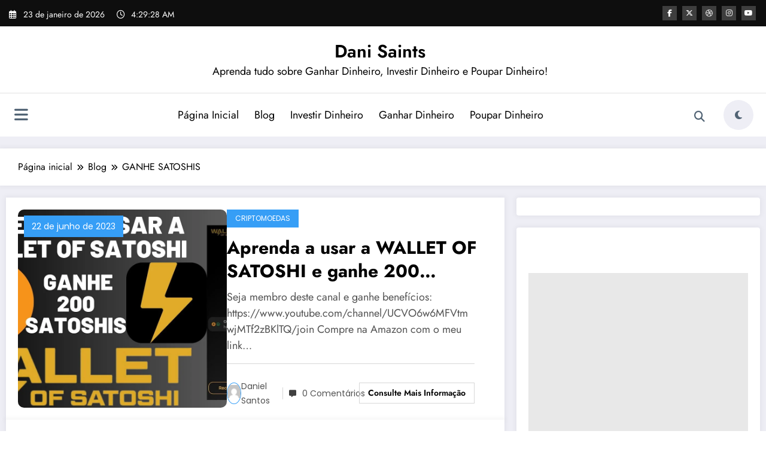

--- FILE ---
content_type: text/html; charset=UTF-8
request_url: https://www.danielsantospro.com.br/tag/ganhe-satoshis/
body_size: 19938
content:
<!doctype html><html lang="pt-BR"> <head itemscope itemtype="http://schema.org/WebSite"> <meta charset="UTF-8"> <meta http-equiv="X-UA-Compatible" content="IE=edge"> <meta name="viewport" content="width=device-width,initial-scale=1,shrink-to-fit=no"> <title>GANHE SATOSHIS &#8211; Dani Saints</title><meta name='robots' content='max-image-preview:large'/><meta name="p:domain_verify" content="e2c08f554783bfe1f86afa63676ca6c1"/><link rel='dns-prefetch' href='//stats.wp.com'/><link rel="alternate" type="application/rss+xml" title="Feed para Dani Saints &raquo;" href="https://www.danielsantospro.com.br/feed/"/><link rel="alternate" type="application/rss+xml" title="Feed de comentários para Dani Saints &raquo;" href="https://www.danielsantospro.com.br/comments/feed/"/><style id='wp-img-auto-sizes-contain-inline-css' type='text/css'>img:is([sizes=auto i],[sizes^="auto," i]){contain-intrinsic-size:3000px 1500px}</style><link rel='stylesheet' id='newscrunch-theme-fonts-css' href='https://www.danielsantospro.com.br/wp-content/fonts/e4e68c72cd9c567fa147c19556a58188.css?ver=20201110' type='text/css' media='all'/><style id='wp-block-library-inline-css' type='text/css'>:root{--wp-block-synced-color:#7a00df;--wp-block-synced-color--rgb:122,0,223;--wp-bound-block-color:var(--wp-block-synced-color);--wp-editor-canvas-background:#ddd;--wp-admin-theme-color:#007cba;--wp-admin-theme-color--rgb:0,124,186;--wp-admin-theme-color-darker-10:#006ba1;--wp-admin-theme-color-darker-10--rgb:0,107,160.5;--wp-admin-theme-color-darker-20:#005a87;--wp-admin-theme-color-darker-20--rgb:0,90,135;--wp-admin-border-width-focus:2px}@media (min-resolution:192dpi){:root{--wp-admin-border-width-focus:1.5px}}.wp-element-button{cursor:pointer}:root .has-very-light-gray-background-color{background-color:#eee}:root .has-very-dark-gray-background-color{background-color:#313131}:root .has-very-light-gray-color{color:#eee}:root .has-very-dark-gray-color{color:#313131}:root .has-vivid-green-cyan-to-vivid-cyan-blue-gradient-background{background:linear-gradient(135deg,#00d084,#0693e3)}:root .has-purple-crush-gradient-background{background:linear-gradient(135deg,#34e2e4,#4721fb 50%,#ab1dfe)}:root .has-hazy-dawn-gradient-background{background:linear-gradient(135deg,#faaca8,#dad0ec)}:root .has-subdued-olive-gradient-background{background:linear-gradient(135deg,#fafae1,#67a671)}:root .has-atomic-cream-gradient-background{background:linear-gradient(135deg,#fdd79a,#004a59)}:root .has-nightshade-gradient-background{background:linear-gradient(135deg,#330968,#31cdcf)}:root .has-midnight-gradient-background{background:linear-gradient(135deg,#020381,#2874fc)}:root{--wp--preset--font-size--normal:16px;--wp--preset--font-size--huge:42px}.has-regular-font-size{font-size:1em}.has-larger-font-size{font-size:2.625em}.has-normal-font-size{font-size:var(--wp--preset--font-size--normal)}.has-huge-font-size{font-size:var(--wp--preset--font-size--huge)}.has-text-align-center{text-align:center}.has-text-align-left{text-align:left}.has-text-align-right{text-align:right}.has-fit-text{white-space:nowrap!important}#end-resizable-editor-section{display:none}.aligncenter{clear:both}.items-justified-left{justify-content:flex-start}.items-justified-center{justify-content:center}.items-justified-right{justify-content:flex-end}.items-justified-space-between{justify-content:space-between}.screen-reader-text{border:0;clip-path:inset(50%);height:1px;margin:-1px;overflow:hidden;padding:0;position:absolute;width:1px;word-wrap:normal!important}.screen-reader-text:focus{background-color:#ddd;clip-path:none;color:#444;display:block;font-size:1em;height:auto;left:5px;line-height:normal;padding:15px 23px 14px;text-decoration:none;top:5px;width:auto;z-index:100000}html:where(.has-border-color){border-style:solid}html:where([style*=border-top-color]){border-top-style:solid}html:where([style*=border-right-color]){border-right-style:solid}html:where([style*=border-bottom-color]){border-bottom-style:solid}html:where([style*=border-left-color]){border-left-style:solid}html:where([style*=border-width]){border-style:solid}html:where([style*=border-top-width]){border-top-style:solid}html:where([style*=border-right-width]){border-right-style:solid}html:where([style*=border-bottom-width]){border-bottom-style:solid}html:where([style*=border-left-width]){border-left-style:solid}html:where(img[class*=wp-image-]){height:auto;max-width:100%}:where(figure){margin:0 0 1em}html:where(.is-position-sticky){--wp-admin--admin-bar--position-offset:var(--wp-admin--admin-bar--height,0px)}@media screen and (max-width:600px){html:where(.is-position-sticky){--wp-admin--admin-bar--position-offset:0px}}</style><style id='global-styles-inline-css' type='text/css'>
:root{--wp--preset--aspect-ratio--square: 1;--wp--preset--aspect-ratio--4-3: 4/3;--wp--preset--aspect-ratio--3-4: 3/4;--wp--preset--aspect-ratio--3-2: 3/2;--wp--preset--aspect-ratio--2-3: 2/3;--wp--preset--aspect-ratio--16-9: 16/9;--wp--preset--aspect-ratio--9-16: 9/16;--wp--preset--color--black: #000000;--wp--preset--color--cyan-bluish-gray: #abb8c3;--wp--preset--color--white: #ffffff;--wp--preset--color--pale-pink: #f78da7;--wp--preset--color--vivid-red: #cf2e2e;--wp--preset--color--luminous-vivid-orange: #ff6900;--wp--preset--color--luminous-vivid-amber: #fcb900;--wp--preset--color--light-green-cyan: #7bdcb5;--wp--preset--color--vivid-green-cyan: #00d084;--wp--preset--color--pale-cyan-blue: #8ed1fc;--wp--preset--color--vivid-cyan-blue: #0693e3;--wp--preset--color--vivid-purple: #9b51e0;--wp--preset--gradient--vivid-cyan-blue-to-vivid-purple: linear-gradient(135deg,rgb(6,147,227) 0%,rgb(155,81,224) 100%);--wp--preset--gradient--light-green-cyan-to-vivid-green-cyan: linear-gradient(135deg,rgb(122,220,180) 0%,rgb(0,208,130) 100%);--wp--preset--gradient--luminous-vivid-amber-to-luminous-vivid-orange: linear-gradient(135deg,rgb(252,185,0) 0%,rgb(255,105,0) 100%);--wp--preset--gradient--luminous-vivid-orange-to-vivid-red: linear-gradient(135deg,rgb(255,105,0) 0%,rgb(207,46,46) 100%);--wp--preset--gradient--very-light-gray-to-cyan-bluish-gray: linear-gradient(135deg,rgb(238,238,238) 0%,rgb(169,184,195) 100%);--wp--preset--gradient--cool-to-warm-spectrum: linear-gradient(135deg,rgb(74,234,220) 0%,rgb(151,120,209) 20%,rgb(207,42,186) 40%,rgb(238,44,130) 60%,rgb(251,105,98) 80%,rgb(254,248,76) 100%);--wp--preset--gradient--blush-light-purple: linear-gradient(135deg,rgb(255,206,236) 0%,rgb(152,150,240) 100%);--wp--preset--gradient--blush-bordeaux: linear-gradient(135deg,rgb(254,205,165) 0%,rgb(254,45,45) 50%,rgb(107,0,62) 100%);--wp--preset--gradient--luminous-dusk: linear-gradient(135deg,rgb(255,203,112) 0%,rgb(199,81,192) 50%,rgb(65,88,208) 100%);--wp--preset--gradient--pale-ocean: linear-gradient(135deg,rgb(255,245,203) 0%,rgb(182,227,212) 50%,rgb(51,167,181) 100%);--wp--preset--gradient--electric-grass: linear-gradient(135deg,rgb(202,248,128) 0%,rgb(113,206,126) 100%);--wp--preset--gradient--midnight: linear-gradient(135deg,rgb(2,3,129) 0%,rgb(40,116,252) 100%);--wp--preset--font-size--small: 13px;--wp--preset--font-size--medium: 20px;--wp--preset--font-size--large: 36px;--wp--preset--font-size--x-large: 42px;--wp--preset--spacing--20: 0.44rem;--wp--preset--spacing--30: 0.67rem;--wp--preset--spacing--40: 1rem;--wp--preset--spacing--50: 1.5rem;--wp--preset--spacing--60: 2.25rem;--wp--preset--spacing--70: 3.38rem;--wp--preset--spacing--80: 5.06rem;--wp--preset--shadow--natural: 6px 6px 9px rgba(0, 0, 0, 0.2);--wp--preset--shadow--deep: 12px 12px 50px rgba(0, 0, 0, 0.4);--wp--preset--shadow--sharp: 6px 6px 0px rgba(0, 0, 0, 0.2);--wp--preset--shadow--outlined: 6px 6px 0px -3px rgb(255, 255, 255), 6px 6px rgb(0, 0, 0);--wp--preset--shadow--crisp: 6px 6px 0px rgb(0, 0, 0);}:where(.is-layout-flex){gap: 0.5em;}:where(.is-layout-grid){gap: 0.5em;}body .is-layout-flex{display: flex;}.is-layout-flex{flex-wrap: wrap;align-items: center;}.is-layout-flex > :is(*, div){margin: 0;}body .is-layout-grid{display: grid;}.is-layout-grid > :is(*, div){margin: 0;}:where(.wp-block-columns.is-layout-flex){gap: 2em;}:where(.wp-block-columns.is-layout-grid){gap: 2em;}:where(.wp-block-post-template.is-layout-flex){gap: 1.25em;}:where(.wp-block-post-template.is-layout-grid){gap: 1.25em;}.has-black-color{color: var(--wp--preset--color--black) !important;}.has-cyan-bluish-gray-color{color: var(--wp--preset--color--cyan-bluish-gray) !important;}.has-white-color{color: var(--wp--preset--color--white) !important;}.has-pale-pink-color{color: var(--wp--preset--color--pale-pink) !important;}.has-vivid-red-color{color: var(--wp--preset--color--vivid-red) !important;}.has-luminous-vivid-orange-color{color: var(--wp--preset--color--luminous-vivid-orange) !important;}.has-luminous-vivid-amber-color{color: var(--wp--preset--color--luminous-vivid-amber) !important;}.has-light-green-cyan-color{color: var(--wp--preset--color--light-green-cyan) !important;}.has-vivid-green-cyan-color{color: var(--wp--preset--color--vivid-green-cyan) !important;}.has-pale-cyan-blue-color{color: var(--wp--preset--color--pale-cyan-blue) !important;}.has-vivid-cyan-blue-color{color: var(--wp--preset--color--vivid-cyan-blue) !important;}.has-vivid-purple-color{color: var(--wp--preset--color--vivid-purple) !important;}.has-black-background-color{background-color: var(--wp--preset--color--black) !important;}.has-cyan-bluish-gray-background-color{background-color: var(--wp--preset--color--cyan-bluish-gray) !important;}.has-white-background-color{background-color: var(--wp--preset--color--white) !important;}.has-pale-pink-background-color{background-color: var(--wp--preset--color--pale-pink) !important;}.has-vivid-red-background-color{background-color: var(--wp--preset--color--vivid-red) !important;}.has-luminous-vivid-orange-background-color{background-color: var(--wp--preset--color--luminous-vivid-orange) !important;}.has-luminous-vivid-amber-background-color{background-color: var(--wp--preset--color--luminous-vivid-amber) !important;}.has-light-green-cyan-background-color{background-color: var(--wp--preset--color--light-green-cyan) !important;}.has-vivid-green-cyan-background-color{background-color: var(--wp--preset--color--vivid-green-cyan) !important;}.has-pale-cyan-blue-background-color{background-color: var(--wp--preset--color--pale-cyan-blue) !important;}.has-vivid-cyan-blue-background-color{background-color: var(--wp--preset--color--vivid-cyan-blue) !important;}.has-vivid-purple-background-color{background-color: var(--wp--preset--color--vivid-purple) !important;}.has-black-border-color{border-color: var(--wp--preset--color--black) !important;}.has-cyan-bluish-gray-border-color{border-color: var(--wp--preset--color--cyan-bluish-gray) !important;}.has-white-border-color{border-color: var(--wp--preset--color--white) !important;}.has-pale-pink-border-color{border-color: var(--wp--preset--color--pale-pink) !important;}.has-vivid-red-border-color{border-color: var(--wp--preset--color--vivid-red) !important;}.has-luminous-vivid-orange-border-color{border-color: var(--wp--preset--color--luminous-vivid-orange) !important;}.has-luminous-vivid-amber-border-color{border-color: var(--wp--preset--color--luminous-vivid-amber) !important;}.has-light-green-cyan-border-color{border-color: var(--wp--preset--color--light-green-cyan) !important;}.has-vivid-green-cyan-border-color{border-color: var(--wp--preset--color--vivid-green-cyan) !important;}.has-pale-cyan-blue-border-color{border-color: var(--wp--preset--color--pale-cyan-blue) !important;}.has-vivid-cyan-blue-border-color{border-color: var(--wp--preset--color--vivid-cyan-blue) !important;}.has-vivid-purple-border-color{border-color: var(--wp--preset--color--vivid-purple) !important;}.has-vivid-cyan-blue-to-vivid-purple-gradient-background{background: var(--wp--preset--gradient--vivid-cyan-blue-to-vivid-purple) !important;}.has-light-green-cyan-to-vivid-green-cyan-gradient-background{background: var(--wp--preset--gradient--light-green-cyan-to-vivid-green-cyan) !important;}.has-luminous-vivid-amber-to-luminous-vivid-orange-gradient-background{background: var(--wp--preset--gradient--luminous-vivid-amber-to-luminous-vivid-orange) !important;}.has-luminous-vivid-orange-to-vivid-red-gradient-background{background: var(--wp--preset--gradient--luminous-vivid-orange-to-vivid-red) !important;}.has-very-light-gray-to-cyan-bluish-gray-gradient-background{background: var(--wp--preset--gradient--very-light-gray-to-cyan-bluish-gray) !important;}.has-cool-to-warm-spectrum-gradient-background{background: var(--wp--preset--gradient--cool-to-warm-spectrum) !important;}.has-blush-light-purple-gradient-background{background: var(--wp--preset--gradient--blush-light-purple) !important;}.has-blush-bordeaux-gradient-background{background: var(--wp--preset--gradient--blush-bordeaux) !important;}.has-luminous-dusk-gradient-background{background: var(--wp--preset--gradient--luminous-dusk) !important;}.has-pale-ocean-gradient-background{background: var(--wp--preset--gradient--pale-ocean) !important;}.has-electric-grass-gradient-background{background: var(--wp--preset--gradient--electric-grass) !important;}.has-midnight-gradient-background{background: var(--wp--preset--gradient--midnight) !important;}.has-small-font-size{font-size: var(--wp--preset--font-size--small) !important;}.has-medium-font-size{font-size: var(--wp--preset--font-size--medium) !important;}.has-large-font-size{font-size: var(--wp--preset--font-size--large) !important;}.has-x-large-font-size{font-size: var(--wp--preset--font-size--x-large) !important;}
/*# sourceURL=global-styles-inline-css */
</style>
<style id='classic-theme-styles-inline-css' type='text/css'>.wp-block-button__link{color:#fff;background-color:#32373c;border-radius:9999px;box-shadow:none;text-decoration:none;padding:calc(.667em + 2px) calc(1.333em + 2px);font-size:1.125em}.wp-block-file__button{background:#32373c;color:#fff;text-decoration:none}</style><link rel='stylesheet' id='lockcop-css' href='https://www.danielsantospro.com.br/wp-content/plugins/ai-auto-tool/js/lockcop.css?ver=2.3.3' type='text/css' media='all'/><link rel='stylesheet' id='newsblogger-dark-style-css' href='https://www.danielsantospro.com.br/wp-content/themes/newsblogger/assets/css/dark.css?ver=6.9' type='text/css' media='all'/><link rel='stylesheet' id='newsblogger-default-style-css' href='https://www.danielsantospro.com.br/wp-content/themes/newsblogger/assets/css/default.css?ver=6.9' type='text/css' media='all'/><link rel='stylesheet' id='newsblogger-parent-style-css' href='https://www.danielsantospro.com.br/wp-content/themes/newscrunch/style.css?ver=6.9' type='text/css' media='all'/><link rel='stylesheet' id='animate-css' href='https://www.danielsantospro.com.br/wp-content/themes/newscrunch/assets/css/animate.min.css?ver=6.9' type='text/css' media='all'/><link rel='stylesheet' id='newscrunch-menu-css-css' href='https://www.danielsantospro.com.br/wp-content/themes/newscrunch/assets/css/theme-menu.css?ver=6.9' type='text/css' media='all'/><link rel='stylesheet' id='owl-carousel-css' href='https://www.danielsantospro.com.br/wp-content/themes/newscrunch/assets/css/owl.carousel.min.css?ver=6.9' type='text/css' media='all'/><link rel='stylesheet' id='newscrunch-style-css' href='https://www.danielsantospro.com.br/wp-content/themes/newsblogger/style.css?ver=6.9' type='text/css' media='all'/><link rel='stylesheet' id='font-awesome-min-css' href='https://www.danielsantospro.com.br/wp-content/themes/newscrunch/assets/css/font-awesome/css/all.min.css?ver=6.9' type='text/css' media='all'/><link rel='stylesheet' id='newscrunch-dark-css' href='https://www.danielsantospro.com.br/wp-content/themes/newscrunch/assets/css/dark.css?ver=6.9' type='text/css' media='all'/><link rel='stylesheet' id='newscrunch-default-css' href='https://www.danielsantospro.com.br/wp-content/themes/newscrunch/assets/css/default.css?ver=6.9' type='text/css' media='all'/><script type="text/javascript" src="https://www.danielsantospro.com.br/wp-includes/js/jquery/jquery.min.js?ver=3.7.1" id="jquery-core-js"></script><link rel="https://api.w.org/" href="https://www.danielsantospro.com.br/wp-json/"/><link rel="alternate" title="JSON" type="application/json" href="https://www.danielsantospro.com.br/wp-json/wp/v2/tags/1523"/><style type="text/css">.feedzy-rss-link-icon:after{content:url("https://www.danielsantospro.com.br/wp-content/plugins/feedzy-rss-feeds/img/external-link.png");margin-left:3px;}</style> <meta name='impact-site-verification' value='29b6a5df-b0b3-4a75-a940-d7927b66ed22'> <style>img#wpstats{display:none}</style> <style>.custom-logo,.dark-custom-logo{width:250px;height:auto;}@media only screen and (max-width:992px){.custom-logo,.dark-custom-logo{width:200px;height:auto;}}@media only screen and (max-width:500px){.custom-logo,.dark-custom-logo{width:150px;height:auto;}}</style> <style>@media (min-width:993px) and (max-width:1024px){.spnc-related-posts.spnc-grid .spnc-related-post-wrapper .spnc-post{flex:0 1 calc(33.33% - 27px / 2);max-width:calc(33.33% - 27px / 2);}}</style> <style type="text/css">.products .product .secondary-image{position:absolute;top:0;left:0;width:100%;height:100%;opacity:0;transition:opacity 0.3s ease-in-out;}</style> <style>[data-theme="spnc_light"] .header-sidebar .spnc-left .head-contact-info li.header-date .date{color:#;}[data-theme="spnc_light"] .header-sidebar .spnc-left .head-contact-info li.header-time .time{color:#;}[data-theme="spnc_dark"] .header-sidebar .spnc-left .head-contact-info li.header-date .date{color:#;}[data-theme="spnc_dark"] .newsblogger:is(.header-sidebar.header-1 .spnc-left .head-contact-info li.header-date .date,.header-sidebar.header-2 .spnc-left .head-contact-info li.header-date .date){color:#fff;}[data-theme="spnc_dark"] .header-sidebar .spnc-left .head-contact-info li.header-time .time{color:#;}[data-theme="spnc_dark"] .newsblogger:is(.header-sidebar.header-1 .spnc-left .head-contact-info li.header-time .time,.header-sidebar.header-2 .spnc-left .head-contact-info li.header-time .time){color:#fff;}</style> <style type="text/css">body.newscrunch #page .spnc-cat-links a.newscrunch_category_18{background:#369ef6;}body .spnc-category-page .spnc-blog-cat-wrapper .spnc-first-catpost .spnc-cat-links a.newscrunch_category_18,.spnc-cat-first-post .spnc-post .spnc-post-content .spnc-cat-links a.newscrunch_category_18{color:#369ef6;}</style> <style type="text/css">body.newscrunch #page .spnc-cat-links a.newscrunch_category_5{background:#369ef6;}body .spnc-category-page .spnc-blog-cat-wrapper .spnc-first-catpost .spnc-cat-links a.newscrunch_category_5,.spnc-cat-first-post .spnc-post .spnc-post-content .spnc-cat-links a.newscrunch_category_5{color:#369ef6;}</style> <style type="text/css">body.newscrunch #page .spnc-cat-links a.newscrunch_category_137{background:#369ef6;}body .spnc-category-page .spnc-blog-cat-wrapper .spnc-first-catpost .spnc-cat-links a.newscrunch_category_137,.spnc-cat-first-post .spnc-post .spnc-post-content .spnc-cat-links a.newscrunch_category_137{color:#369ef6;}</style> <style type="text/css">body.newscrunch #page .spnc-cat-links a.newscrunch_category_141{background:#369ef6;}body .spnc-category-page .spnc-blog-cat-wrapper .spnc-first-catpost .spnc-cat-links a.newscrunch_category_141,.spnc-cat-first-post .spnc-post .spnc-post-content .spnc-cat-links a.newscrunch_category_141{color:#369ef6;}</style> <style type="text/css">body.newscrunch #page .spnc-cat-links a.newscrunch_category_86{background:#369ef6;}body .spnc-category-page .spnc-blog-cat-wrapper .spnc-first-catpost .spnc-cat-links a.newscrunch_category_86,.spnc-cat-first-post .spnc-post .spnc-post-content .spnc-cat-links a.newscrunch_category_86{color:#369ef6;}</style> <style type="text/css">body.newscrunch #page .spnc-cat-links a.newscrunch_category_12{background:#369ef6;}body .spnc-category-page .spnc-blog-cat-wrapper .spnc-first-catpost .spnc-cat-links a.newscrunch_category_12,.spnc-cat-first-post .spnc-post .spnc-post-content .spnc-cat-links a.newscrunch_category_12{color:#369ef6;}</style> <style type="text/css">body.newscrunch #page .spnc-cat-links a.newscrunch_category_25644{background:#369ef6;}body .spnc-category-page .spnc-blog-cat-wrapper .spnc-first-catpost .spnc-cat-links a.newscrunch_category_25644,.spnc-cat-first-post .spnc-post .spnc-post-content .spnc-cat-links a.newscrunch_category_25644{color:#369ef6;}</style> <style type="text/css">body.newscrunch #page .spnc-cat-links a.newscrunch_category_41{background:#369ef6;}body .spnc-category-page .spnc-blog-cat-wrapper .spnc-first-catpost .spnc-cat-links a.newscrunch_category_41,.spnc-cat-first-post .spnc-post .spnc-post-content .spnc-cat-links a.newscrunch_category_41{color:#369ef6;}</style> <style type="text/css">body.newscrunch #page .spnc-cat-links a.newscrunch_category_67{background:#369ef6;}body .spnc-category-page .spnc-blog-cat-wrapper .spnc-first-catpost .spnc-cat-links a.newscrunch_category_67,.spnc-cat-first-post .spnc-post .spnc-post-content .spnc-cat-links a.newscrunch_category_67{color:#369ef6;}</style> <style type="text/css">body.newscrunch #page .spnc-cat-links a.newscrunch_category_3{background:#369ef6;}body .spnc-category-page .spnc-blog-cat-wrapper .spnc-first-catpost .spnc-cat-links a.newscrunch_category_3,.spnc-cat-first-post .spnc-post .spnc-post-content .spnc-cat-links a.newscrunch_category_3{color:#369ef6;}</style> <style type="text/css">body.newscrunch #page .spnc-cat-links a.newscrunch_category_88{background:#369ef6;}body .spnc-category-page .spnc-blog-cat-wrapper .spnc-first-catpost .spnc-cat-links a.newscrunch_category_88,.spnc-cat-first-post .spnc-post .spnc-post-content .spnc-cat-links a.newscrunch_category_88{color:#369ef6;}</style> <style type="text/css">body.newscrunch #page .spnc-cat-links a.newscrunch_category_62{background:#369ef6;}body .spnc-category-page .spnc-blog-cat-wrapper .spnc-first-catpost .spnc-cat-links a.newscrunch_category_62,.spnc-cat-first-post .spnc-post .spnc-post-content .spnc-cat-links a.newscrunch_category_62{color:#369ef6;}</style> <style type="text/css">body.newscrunch #page .spnc-cat-links a.newscrunch_category_9{background:#369ef6;}body .spnc-category-page .spnc-blog-cat-wrapper .spnc-first-catpost .spnc-cat-links a.newscrunch_category_9,.spnc-cat-first-post .spnc-post .spnc-post-content .spnc-cat-links a.newscrunch_category_9{color:#369ef6;}</style> <style type="text/css">body.newscrunch #page .spnc-cat-links a.newscrunch_category_136{background:#369ef6;}body .spnc-category-page .spnc-blog-cat-wrapper .spnc-first-catpost .spnc-cat-links a.newscrunch_category_136,.spnc-cat-first-post .spnc-post .spnc-post-content .spnc-cat-links a.newscrunch_category_136{color:#369ef6;}</style> <style type="text/css">body.newscrunch #page .spnc-cat-links a.newscrunch_category_25654{background:#369ef6;}body .spnc-category-page .spnc-blog-cat-wrapper .spnc-first-catpost .spnc-cat-links a.newscrunch_category_25654,.spnc-cat-first-post .spnc-post .spnc-post-content .spnc-cat-links a.newscrunch_category_25654{color:#369ef6;}</style> <style type="text/css">body.newscrunch #page .spnc-cat-links a.newscrunch_category_46{background:#369ef6;}body .spnc-category-page .spnc-blog-cat-wrapper .spnc-first-catpost .spnc-cat-links a.newscrunch_category_46,.spnc-cat-first-post .spnc-post .spnc-post-content .spnc-cat-links a.newscrunch_category_46{color:#369ef6;}</style> <style type="text/css">body.newscrunch #page .spnc-cat-links a.newscrunch_category_17{background:#369ef6;}body .spnc-category-page .spnc-blog-cat-wrapper .spnc-first-catpost .spnc-cat-links a.newscrunch_category_17,.spnc-cat-first-post .spnc-post .spnc-post-content .spnc-cat-links a.newscrunch_category_17{color:#369ef6;}</style> <style type="text/css">body.newscrunch #page .spnc-cat-links a.newscrunch_category_135{background:#369ef6;}body .spnc-category-page .spnc-blog-cat-wrapper .spnc-first-catpost .spnc-cat-links a.newscrunch_category_135,.spnc-cat-first-post .spnc-post .spnc-post-content .spnc-cat-links a.newscrunch_category_135{color:#369ef6;}</style> <style type="text/css">body.newscrunch #page .spnc-cat-links a.newscrunch_category_1{background:#369ef6;}body .spnc-category-page .spnc-blog-cat-wrapper .spnc-first-catpost .spnc-cat-links a.newscrunch_category_1,.spnc-cat-first-post .spnc-post .spnc-post-content .spnc-cat-links a.newscrunch_category_1{color:#369ef6;}</style> <style type="text/css">body.newscrunch #page .spnc-cat-links a.newscrunch_category_50{background:#369ef6;}body .spnc-category-page .spnc-blog-cat-wrapper .spnc-first-catpost .spnc-cat-links a.newscrunch_category_50,.spnc-cat-first-post .spnc-post .spnc-post-content .spnc-cat-links a.newscrunch_category_50{color:#369ef6;}</style> <style type="text/css">body.newscrunch #page .spnc-cat-links a.newscrunch_category_93{background:#369ef6;}body .spnc-category-page .spnc-blog-cat-wrapper .spnc-first-catpost .spnc-cat-links a.newscrunch_category_93,.spnc-cat-first-post .spnc-post .spnc-post-content .spnc-cat-links a.newscrunch_category_93{color:#369ef6;}</style> <style type="text/css">body.newscrunch #page .spnc-cat-links a.newscrunch_category_19081{background:#369ef6;}body .spnc-category-page .spnc-blog-cat-wrapper .spnc-first-catpost .spnc-cat-links a.newscrunch_category_19081,.spnc-cat-first-post .spnc-post .spnc-post-content .spnc-cat-links a.newscrunch_category_19081{color:#369ef6;}</style> <style>body .header-sidebar .widget .custom-social-icons li a{color:#;background-color:#;}body .header-sidebar .widget .custom-social-icons li > a:is(:hover,:focus){color:#;background-color:#;}body.newsblogger .header-sidebar.header-2 .widget .custom-social-icons li > a:is(:hover,:focus){background-color:#fff;}body.newscrunch-plus .header-sidebar .spnc-date-social.spnc-right .custom-date-social-icons li a{color:#;}body.newscrunch-plus #wrapper .header-sidebar .spnc-date-social.spnc-right .custom-date-social-icons li a:hover{color:#;}</style> <style>body .custom-logo-link-url .site-title a,body .header-5 .custom-logo-link-url .site-title a,body .header-4 .custom-logo-link-url .site-title a{color:#;}[data-theme="spnc_light"]body .custom-logo-link-url .site-title a:hover,body .header-5 .custom-logo-link-url .site-title a:hover,body .header-4 .custom-logo-link-url .site-title a:hover{color:#;}body .custom-logo-link-url .site-description,body .header-5 .custom-logo-link-url .site-description,body .header-4 .custom-logo-link-url .site-description{color:#;}[data-theme="spnc_dark"] .custom-logo-link-url .site-title a,[data-theme="spnc_dark"]body .header-5 .custom-logo-link-url .site-title a,[data-theme="spnc_dark"]body .header-4 .custom-logo-link-url .site-title a{color:#;}[data-theme="spnc_dark"] body .custom-logo-link-url .site-title a:hover,[data-theme="spnc_dark"] body .header-5 .custom-logo-link-url .site-title a:hover,[data-theme="spnc_dark"] body .header-4 .custom-logo-link-url .site-title a:hover{color:#;}[data-theme="spnc_dark"] .custom-logo-link-url .site-description,[data-theme="spnc_dark"] body .header-5 .custom-logo-link-url .site-description,[data-theme="spnc_dark"] body .header-4 .custom-logo-link-url .site-description{color:#;}</style> <style>body .header-4 .spnc-custom .spnc-nav li > a,body .header-5 .spnc-custom .spnc-nav li > a,body .header-6 .spnc-custom .spnc-nav li > a,body .header-7 .spnc-custom .spnc-nav li > a,body .header-8 .spnc-custom .spnc-nav li > a,body .header-12 .spnc-custom .spnc-nav li > a,[data-theme="spnc_dark"] body .header-12 .spnc-custom .spnc-nav li > a,body .spnc-nav > li.parent-menu a,body .spnc-custom .spnc-nav .dropdown.open > a,body .spnc-custom .spnc-nav li > a,[data-theme="spnc_dark"] body .spnc-nav > li.parent-menu a,[data-theme="spnc_dark"] body .spnc-custom .spnc-nav .dropdown.open > a,[data-theme="spnc_dark"] body .spnc-custom .spnc-nav li > a,.shop-cat-menu .shop-cat-card-list a,[data-theme="spnc_dark"] .shop-cat-menu .shop-cat-card-list a,.shop-cat-menu .shop-cat-card-list .cat-item:has(.children):after,.shop-cat-menu .shop-cat-card-list .menu-item:has(.sub-menu):after,[data-theme="spnc_dark"] .shop-cat-menu .shop-cat-card-list .cat-item:has(.children):after{color:#;}.header-6 .spnc-custom .spnc-nav li > a:before,[data-theme="spnc_dark"] .header-6 .spnc-custom .spnc-nav li > a:before{background-color:#;}body .spnc-nav > li.parent-menu a:hover,body .spnc-custom .spnc-nav .open > a:hover,body .spnc-custom .spnc-nav .open.active > a:hover,[data-theme="spnc_dark"] body .spnc-nav > li.parent-menu a:hover,[data-theme="spnc_dark"] body .spnc-custom .spnc-nav .open > a:hover,[data-theme="spnc_dark"] body .spnc-custom .spnc-nav .open.active > a:hover,body.newsblogger .header-12 .spnc-custom .spnc-nav .open > a,[data-theme="spnc_dark"] body.newsblogger.nchild .header-12 .spnc-custom .spnc-nav .open > a,body .shop-cat-menu .shop-cat-card-list a:is(:hover,:focus){color:#;}[data-theme="spnc_dark"] body .spnc-nav > li.parent-menu a:hover,[data-theme="spnc_dark"] body .spnc-custom .spnc-nav .dropdown.open > a:hover,[data-theme="spnc_dark"] body .spnc-custom .spnc-nav li > a:hover,[data-theme="spnc_dark"] body.newscrunch #wrapper .header-sidebar .spnc-custom .spnc-collapse .spnc-nav li > a:hover{color:#;}body.newscrunch .spnc-custom .spnc-nav > li > a:focus,body.newscrunch .spnc-custom .spnc-nav > li > a:hover,body.newscrunch .spnc-custom .spnc-nav .open > a,body.newscrunch .spnc-custom .spnc-nav .open > a:focus,body.newscrunch .spnc-custom .spnc-nav .open > a:hover,[data-theme="spnc_dark"] body.newscrunch .header-4 .spnc-custom .spnc-nav li > a:hover,[data-theme="spnc_dark"] body .header-4 .spnc-custom .spnc-nav .open > a,[data-theme="spnc_dark"] body .header-4 .spnc-custom .spnc-nav .dropdown.open > a:hover,[data-theme="spnc_dark"] body.newscrunch .spnc-custom .spnc-nav .open > a,[data-theme="spnc_dark"] body .header-7 .spnc-nav > li.parent-menu a:hover,[data-theme="spnc_dark"] body .header-7 .spnc-custom .spnc-nav .dropdown.open > a:hover,body.newscrunch .spnc-custom .spnc-nav.nav > li > a:hover,body.newscrunch .spnc-custom .spnc-nav.nav > li > a:focus,[data-theme="spnc_dark"] body.newscrunch .spnc-custom .spnc-nav.nav > li > a:focus,[data-theme="spnc_dark"] body .spnc-nav > li.parent-menu .dropdown-menu a:focus,.header-6 .spnc-custom .spnc-nav li > a:before,[data-theme="spnc_dark"] .header-12.plus-header .spnc-custom .spnc-nav .open > a,body.newsblogger.nchild .header-12 .spnc-custom .spnc-nav > li > a:is(:hover,:focus){color:#;}.header-6 .spnc-custom .spnc-nav li.open > a:before,[data-theme="spnc_dark"] .header-6 .spnc-custom .spnc-nav li.open > a:before{background-color:#;}body .spnc-custom .spnc-nav > .active > a,body .spnc-custom .spnc-nav .open .dropdown-menu > .active > a,.spnc-custom .spnc-nav .open .dropdown-menu > .active > a:hover,.spnc-custom .spnc-nav .open .dropdown-menu > .active > a:focus,.spnc-custom .spnc-nav > .active > a,.spnc-custom .spnc-nav > .active > a:hover,body .spnc-custom .spnc-nav > .active.open > a,body .spnc-custom .spnc-nav > .active > a:hover,[data-theme="spnc_dark"] body #wrapper .spnc-custom .spnc-nav .open .dropdown-menu > .active > a,[data-theme="spnc_dark"] body.newscrunch #wrapper .spnc-custom .spnc-nav .open .dropdown-menu > .active > a,[data-theme="spnc_dark"] body.newscrunch .spnc-custom .spnc-nav .open .dropdown-menu > .active > a:hover,.newsblogger .spnc-custom .spnc-nav .open .dropdown-menu > .active > a,body.newsblogger .header-12.header-sidebar .spnc.spnc-custom .spnc-nav > .active.menu-item > a,[data-theme="spnc_dark"] body.newscrunch #wrapper .header-sidebar.header-2 .spnc.spnc-custom .spnc-collapse .spnc-nav li.active > a,body.newsblogger .header-2 .spnc.spnc-custom .spnc-nav > .active > a,.newsblogger .header-2 .spnc-custom .spnc-nav .open .dropdown-menu > .active > a{color:#;}body.newscrunch .spnc-custom .spnc-nav > .active > a:hover,body.newscrunch .spnc-custom .spnc-nav > .active > a,body.newscrunch .spnc-custom .spnc-nav > .active > a:focus,body.newscrunch .spnc-custom .spnc-nav > li.parent-menu.active > a:hover,.spnc-custom .spnc-nav li.active > a:hover,body.newscrunch .spnc-custom .spnc-nav .dropdown-menu > .active > a:hover,body.newscrunch .spnc-custom .spnc-nav .open .dropdown-menu > .active > a:hover,[data-theme="spnc_dark"] body .spnc-custom .spnc-nav .dropdown.open.active > a,[data-theme="spnc_dark"] body.newscrunch .spnc-custom .spnc-nav .open .dropdown-menu > .active > a:hover,[data-theme="spnc_dark"] body .spnc-custom .spnc-nav .dropdown.open.active > a:hover,body .spnc-wrapper .header-2 .spnc-custom .spnc-nav > .active > a,body .spnc-wrapper .header-2 .spnc-custom .spnc-nav > .active > a:hover,body .spnc-wrapper .header-2 .spnc-custom .spnc-nav > .active > a:focus,[data-theme="spnc_dark"] body.newscrunch #wrapper .header-sidebar .spnc-custom .spnc-nav > li.parent-menu .dropdown-menu li.active > a:hover,[data-theme="spnc_dark"] body #wrapper .header-6 .spnc-custom .spnc-nav > .active > a,[data-theme="spnc_dark"] body.newscrunch #wrapper .header-6 .spnc-custom .spnc-nav > .active.open > a:hover,[data-theme="spnc_dark"] body.newscrunch #wrapper .header-sidebar .spnc-custom .spnc-collapse .spnc-nav li.active > a:hover,[data-theme="spnc_dark"] body.newscrunch .header-8 .spnc-custom .spnc-nav > .active > a,body .header-8.header-sidebar .spnc-custom .spnc-collapse .spnc-nav .dropdown-menu li.active > a:hover,body.newscrunch .header-3 .spnc-custom .spnc-nav > .active > a,body.newscrunch .header-3 .spnc-custom .spnc-nav > .active > a:hover,body.newscrunch .header-3 .spnc-custom .spnc-nav > .active > a:focus,[data-theme="spnc_dark"] body.newscrunch #wrapper .header-3 .spnc-custom .spnc-nav > .active > a,[data-theme="spnc_dark"] body.newscrunch #wrapper .header-5 .spnc-custom .spnc-nav > .active > a,body.newscrunch #wrapper .header-5 .spnc-custom .spnc-nav > .active > a,[data-theme="spnc_dark"] body.newscrunch #wrapper .header-6 .spnc-custom .spnc-nav > .active > a,body.newscrunch #wrapper .header-6 .spnc-custom .spnc-nav > .active > a,[data-theme="spnc_dark"] body.newscrunch #wrapper .header-8 .spnc-custom .spnc-nav > .active > a,body.newscrunch #wrapper .header-8 .spnc-custom .spnc-nav > .active > a,body.newscrunch.newscrunch-plus .header-5 .spnc-nav > li.parent-menu .dropdown-menu .active > a,body .header-12 .spnc-custom .spnc-nav > .active > a,[data-theme="spnc_dark"] body #wrapper .header-12 .spnc-custom .spnc-nav > .active > a,[data-theme="spnc_dark"] body.newsblogger .header-12 .spnc-custom .spnc-nav > .active > a,[data-theme="spnc_dark"] body.newsblogger .spnc-custom .spnc-nav .open .dropdown-menu > .active > a,[data-theme="spnc_dark"] body.newsblogger .header-12 .spnc-custom .spnc-nav .dropdown.open.active > a,[data-theme="spnc_dark"] .newsblogger .spnc-nav > li.parent-menu.dropdown .dropdown-menu .open > a,body.newsblogger .header-12 .spnc-custom .spnc-nav .dropdown.open.active > a,body.newsblogger .spnc-nav > li.parent-menu.dropdown .dropdown-menu .open > a,[data-theme="spnc_dark"] .newsblogger.nchild .header-1 .spnc-nav > li.parent-menu.active > a,body.newsblogger.nchild .header-12 .spnc-custom .spnc-nav > .active > a,[data-theme="spnc_dark"] body.newscrunch.newsblogger #wrapper .header-12.header-sidebar .spnc-custom .collapse.spnc-collapse .spnc-nav li.active > a,body.newsblogger.nchild .header-12 .spnc-custom .spnc-nav .open .dropdown-menu > .active > a,body.newsblogger.nchild .header-12 .spnc-custom .spnc-nav .open .dropdown-menu > .active > a:is(:hover,:focus),.newsblogger .header-13 .spnc-custom .spnc-nav>.active>a,.newsblogger .header-13 .spnc-custom .spnc-nav>.active>a:hover,.newsblogger .header-13 .spnc-custom .spnc-nav>.active>a:focus,[data-theme="spnc_dark"] body.newscrunch.newsblogger #wrapper .header-12.header-sidebar .spnc.spnc-custom .spnc-collapse .spnc-nav .dropdown-menu > li.active > a,[data-theme="spnc_dark"] body.newscrunch.newsblogger #wrapper .header-12.header-sidebar .spnc.spnc-custom .spnc-collapse .spnc-nav li.active > a{color:#;}[data-theme="spnc_dark"] body #wrapper .header-6 .spnc-custom .spnc-nav > .active.open > a:before{background-color:#;}.header-6 .spnc-custom .spnc-nav li > a:hover:before{background-color:#;}body .spnc-wrapper .header-2 .spnc-custom .spnc-nav li.active > a:after,body .spnc-wrapper .header-2 .spnc-custom .spnc-nav li.active > a:before,body .spnc-wrapper .header-2 .spnc-custom .spnc-nav li.active > a:hover:after,body .spnc-wrapper .header-2 .spnc-custom .spnc-nav li.active > a:hover:before,body.newscrunch .header-2 .spnc-custom .spnc-nav .open .dropdown-menu > .active > a:hover:after,.header-3 .spnc-custom .spnc-nav li.active > a:after,.header-3 .spnc-custom .spnc-nav li.active > a:before,.header-3 .spnc-custom .spnc-nav li.active > a:hover:after,.header-3 .spnc-custom .spnc-nav li.active > a:hover:before,body.newscrunch .header-3 .spnc-custom .spnc-nav .open .dropdown-menu > .active > a:hover:after,.header-5 .spnc-custom .spnc-nav li.active > a:before,.header-6 .spnc-custom .spnc-nav .dropdown-menu li.active > a:before,.header-6 .spnc-custom .spnc-nav li.active > a:before,.header-6 .spnc-custom .spnc-nav .dropdown-menu li.active > a:hover:before,.header-6 .spnc-custom .spnc-nav li.active a:hover:before{background-color:#;}body .spnc-wrapper .header-2 .spnc-custom .spnc-nav li a:hover:after,body .spnc-wrapper .header-2 .spnc-custom .spnc-nav li a:hover:before,.header-3 .spnc-custom .spnc-nav li a:hover:after,.header-3 .spnc-custom .spnc-nav li a:hover:before,.header-5 .spnc-custom .spnc-nav li a:hover:before,body.newscrunch .header-6 .spnc-custom .spnc-nav li a:hover:before{background-color:#;}body .spnc-custom .dropdown-menu,body .spnc-custom .open .dropdown-menu,.header-6 .spnc-custom .spnc-nav .dropdown-menu li > a:before{background-color:#;}body .spnc-custom .dropdown-menu > li > a,body .spnc-custom .spnc-nav .open .dropdown-menu > a,body .spnc-custom .spnc-nav .dropdown-menu .open > a,[data-theme="spnc_dark"] body .spnc-custom .dropdown-menu > li > a,[data-theme="spnc_dark"] body .spnc-custom .spnc-nav .open .dropdown-menu > a,[data-theme="spnc_dark"] body .spnc-custom .spnc-nav .dropdown-menu .open > a,[data-theme="spnc_dark"] body .spnc-nav > li.parent-menu .dropdown-menu a,body .header-4 .spnc-custom .dropdown-menu > li > a,body .header-5 .spnc-custom .dropdown-menu > li > a,body .header-6 .spnc-custom .dropdown-menu > li > a,body .header-7 .spnc-custom .dropdown-menu > li > a,body .header-8 .spnc-custom .dropdown-menu > li > a,body.newscrunch .header-5 .spnc-nav > li.parent-menu .dropdown-menu a,body .header-12 .spnc-custom .spnc-nav .dropdown-menu li > a,[data-theme="spnc_dark"] .header-12 .spnc-custom .spnc-nav .dropdown-menu li > a{color:#;-webkit-text-fill-color:unset;}.header-6 .spnc-custom .spnc-nav .dropdown-menu li > a:before{background-color:#;}body .spnc-custom .spnc-nav .dropdown-menu > li > a:hover,body .spnc-custom .spnc-nav .open .dropdown-menu > .active > a:hover,[data-theme="spnc_dark"] body .spnc-custom .spnc-nav .dropdown-menu > li > a:hover,[data-theme="spnc_dark"] body .spnc-custom .spnc-nav .open .dropdown-menu > .active > a:hover,[data-theme="spnc_dark"] body .spnc-custom .spnc-nav .dropdown-menu .dropdown.open > a:hover,.header-4 .spnc-custom .spnc-nav .dropdown-menu .open > a:hover,[data-theme="spnc_dark"] body.newscrunch .header-4 .spnc-custom .spnc-nav .dropdown-menu li> a:hover,.header-5 .spnc-custom .spnc-nav .dropdown-menu .open > a:hover,body.newscrunch .spnc-custom .spnc-nav .open > .dropdown-menua:hover,body .header-5 .spnc-custom .spnc-nav .dropdown-menu li > a:hover,body .header-6 .spnc-custom .spnc-nav .dropdown-menu li > a:hover,body .header-7 .spnc-custom .spnc-nav .dropdown-menu li > a:hover,[data-theme="spnc_dark"] body.newscrunch #wrapper .header-sidebar .spnc-custom .spnc-nav > li.parent-menu .dropdown-menu li > a:hover,body .header-8.header-sidebar .spnc-custom .spnc-collapse .spnc-nav .dropdown-menu li > a:hover,body.newscrunch .header-5 .spnc-custom .spnc-nav .dropdown-menu li > a:hover,body.newscrunch .header-6 .spnc-custom .spnc-nav .dropdown-menu li > a:hover,body.newscrunch .header-7 .spnc-custom .spnc-nav .dropdown-menu li > a:hover,body.newsblogger .header-12 .spnc-custom .spnc-nav .dropdown-menu > li > a:is(:hover,:focus),body.newsblogger .spnc-custom .spnc-nav .dropdown-menu > li > a:is(:hover,:focus),[data-theme="spnc_dark"] .newsblogger .header-12 .spnc-custom .spnc-nav .dropdown-menu li > a:hover,body.newsblogger .spnc-nav > li.parent-menu.dropdown .dropdown-menu .open > a,[data-theme="spnc_dark"] body.newsblogger .spnc-nav > li.parent-menu.dropdown .dropdown-menu .open > a,body.newsblogger.nchild .header-12 .spnc-custom .spnc-nav .dropdown-menu li > a:is(:hover,:focus){color:#;-webkit-text-fill-color:unset;}body .spnc-wrapper .header-2 .spnc-custom .spnc-nav .dropdown-menu li a:hover:after,.header-3 .spnc-custom .spnc-nav .dropdown-menu li a:hover:after,.header-6 .spnc-custom .spnc-nav .dropdown-menu li > a:hover:before{background-color:#;}@media (max-width:1100px){body.newscrunch .spnc-custom .spnc-nav.nav > li.active > a,[data-theme="spnc_dark"] body.newscrunch #wrapper .header-sidebar .spnc-custom .spnc-collapse .spnc-nav li.active > a,[data-theme="spnc_dark"] body.newscrunch #wrapper #page .header-sidebar .spnc-custom .spnc-collapse .spnc-nav .dropdown-menu > .active > a,[data-theme="spnc_dark"] body.newscrunch #wrapper .header-sidebar.header-2 .spnc-custom .spnc-collapse .spnc-nav li.active > a,[data-theme="spnc_dark"] body.newscrunch #wrapper .header-sidebar.header-6 .spnc-custom .spnc-collapse .spnc-nav li.active > a,[data-theme="spnc_dark"] body.newscrunch #wrapper .header-sidebar.header-7 .spnc-custom .spnc-collapse .spnc-nav li.active > a,[data-theme="spnc_dark"] body.newscrunch #wrapper .header-sidebar.header-8 .spnc-custom .spnc-collapse .spnc-nav li.active > a,[data-theme="spnc_dark"] body.newscrunch-plus.newscrunch #wrapper .header-sidebar.header-2 .spnc-custom .spnc-collapse .spnc-nav li.active > a,[data-theme="spnc_dark"] body.newscrunch.newscrunch-plus #wrapper .header-sidebar.header-3 .spnc-custom .spnc-collapse .spnc-nav li.active > a,[data-theme="spnc_dark"] body.newscrunch.newscrunch-plus #wrapper .header-sidebar.header-4 .spnc-custom .spnc-collapse .spnc-nav li.active > a,[data-theme="spnc_dark"] body.newscrunch.newscrunch-plus #wrapper .header-sidebar.header-5 .spnc-custom .spnc-collapse .spnc-nav li.active > a,[data-theme="spnc_dark"] body.newscrunch.newscrunch-plus #wrapper .header-sidebar.header-6 .spnc-custom .spnc-collapse .spnc-nav li.active > a,[data-theme="spnc_dark"] body.newscrunch.newscrunch-plus #wrapper .header-sidebar.header-7 .spnc-custom .spnc-collapse .spnc-nav li.active > a,[data-theme="spnc_dark"] body.newscrunch.newscrunch-plus #wrapper .header-sidebar.header-8 .spnc-custom .spnc-collapse .spnc-nav li.active > a,[data-theme="spnc_dark"] body.newscrunch.newsblogger #wrapper .header-sidebar.header-12 .spnc-custom .spnc-collapse .spnc-nav li.active > a,[data-theme="spnc_dark"] body.newscrunch #wrapper .header-12.header-sidebar .spnc-custom.bg-color .spnc-collapse .spnc-nav li.active > a{color:#;}body.newscrunch .spnc-custom .spnc-nav.nav li > a,body .spnc-custom .spnc-nav.nav li > a,[data-theme="spnc_dark"] body.newscrunch #wrapper .header-sidebar .spnc-custom .spnc-collapse .spnc-nav li > a,.header-sidebar.header-8 .spnc-custom .spnc-collapse .spnc-nav li > a{color:#;}body.newscrunch .spnc-custom .dropdown-menu > li > a,body.newscrunch .spnc-nav > li.parent-menu .dropdown-menu a,[data-theme="spnc_dark"] body.newscrunch #wrapper .header-sidebar .spnc-custom .spnc-nav > li.parent-menu .dropdown-menu a,.header-sidebar.header-8 .spnc-custom .spnc-collapse .spnc-nav li > .dropdown-menu a,body.newscrunch .header-5 .spnc-nav > li.parent-menu .dropdown-menu a,body.newscrunch .header-7 .spnc-custom .spnc-nav .dropdown-menu li > a,body.newsblogger .spnc-custom .dropdown-menu > li > a,body.newsblogger .spnc-nav > li.parent-menu .dropdown-menu a,body.newscrunch .header-5 .spnc-custom .spnc-nav > li.parent-menu .dropdown-menu a:not(.dropdown-menu > li.active > a){color:#;}body .spnc-custom .dropdown-menu > li > a:hover,body .spnc-nav > li.parent-menu .dropdown-menu a:hover{color:#;}body .spnc-custom .spnc-nav .open .dropdown-menu > .active > a{color:#;}body #wrapper .spnc-custom .spnc-nav.nav .dropdown-menu > .active > a,body#wrapper .spnc-custom .spnc-nav.nav .dropdown-menu > .active > a:hover,body #wrapper .spnc-custom .spnc-nav.nav .dropdown-menu > .active > a:focus{color:#;}body.newscrunch .spnc-custom .spnc-nav li > a.search-icon{color:#bbb;}}@media (min-width:1100px){body.newscrunch .header-3 .spnc-custom .spnc-nav > .active > a:before,body.newscrunch .header-3 .spnc-custom .spnc-nav > .active > a:after,body.newscrunch .header-3 .spnc-custom .spnc-nav .dropdown-menu > .active > a:before,body.newscrunch .header-3 .spnc-custom .spnc-nav .dropdown-menu > .active > a:after{background-color:#;}body.newscrunch .header-3.spnc-custom .spnc-nav > li > a:before,body.newscrunch .header-3 .spnc-custom .spnc-nav > li > a:after{background-color:#;}body.newscrunch .header-5 .spnc-custom .spnc-nav > .active > a:before,body.newscrunch .header-5 .spnc-custom .spnc-nav> .active > a:hover:before{background-color:#;}body.newscrunch .header-5.spnc-custom .spnc-nav > li > a:hover:before{background-color:#;}body.newscrunch .header-6 .spnc-custom .spnc-nav > .active > a:before,body.newscrunch .header-6 .spnc-custom .spnc-nav> .active > a:hover:before{background-color:#;}body.newscrunch .header-6.spnc-custom .spnc-nav > li > a:hover:before{background-color:#;}}@media (max-width:1100px){[data-theme="spnc_light"]body.newscrunch .header-2 .spnc-custom .spnc-nav li > a.search-icon{color:#;}[data-theme="spnc_light"] body.newscrunch .header-4 .spnc-dark-icon{color:#;}}[data-theme="spnc_light"] .spnc-custom .spnc-nav li > a.search-icon,[data-theme="spnc_light"] body .header-4 .spnc-custom .spnc-nav li > a.search-icon,[data-theme="spnc_light"] .header-7 .spnc-custom .spnc-nav li > a.search-icon i,[data-theme="spnc_light"] .shop-product-search form button{color:#;}@media (max-width:1100px){body.newscrunch:is(.header-1,.header-3,.header-5,.header-6,.header-8,.header-12) .spnc-custom .spnc-nav li > a.search-icon{color:#;}}[data-theme="spnc_dark"] body.newscrunch .spnc-custom .spnc-nav li > a.search-icon,[data-theme="spnc_dark"] .header-7 .spnc-custom .spnc-nav li > a.search-icon i,[data-theme="spnc_dark"] .shop-product-search form button{color:#;}[data-theme="spnc_light"] .spnc-dark-icon,[data-theme="spnc_light"] body .header-5 .spnc-dark-icon{color:#;}[data-theme="spnc_dark"] .spnc-dark-icon,[data-theme="spnc_dark"] body .header-5 .spnc-dark-icon,[data-theme="spnc_dark"] .header-12.plus-header .spnc-dark-icon i{color:#;}</style> <style>body .site-info{background-color:#000000;}body .site-footer .site-info .footer-nav li a,body .site-footer .site-info .footer-nav li a{color:#ffffff;}body .site-footer .site-info .footer-nav li a:hover,body .site-footer .site-info .footer-nav li a:hover,body.newsblogger .site-footer .site-info .footer-nav li a:is(:hover,:focus){color:#;}body .site-info p.copyright-section{color:#a7a7a7;}body.newsblogger .site-info p.copyright-section{color:#ffffff;}body .site-info p.copyright-section a{color:#ffffff;}body.newsblogger .site-info p.copyright-section a{color:#369ef6;}body .site-info p.copyright-section a:hover{color:#;}</style> <style type="text/css"> .header-sidebar.header-1 .spnc-custom .spnc-navbar{padding:0;}</style> <style type="text/css">.header-sidebar.header-1 .spnc-navbar .spnc-container{border-radius:0;}.header-sidebar.header-1 .spnc-custom .spnc-navbar{border-radius:0;}</style> <style>body #wrapper{background-color:#EEEEF5;}</style><link rel="icon" href="https://www.danielsantospro.com.br/wp-content/uploads/2019/05/cropped-dani-saints-e1558446287480-32x32.png" sizes="32x32"/><link rel="icon" href="https://www.danielsantospro.com.br/wp-content/uploads/2019/05/cropped-dani-saints-e1558446287480-192x192.png" sizes="192x192"/><link rel="apple-touch-icon" href="https://www.danielsantospro.com.br/wp-content/uploads/2019/05/cropped-dani-saints-e1558446287480-180x180.png"/><meta name="msapplication-TileImage" content="https://www.danielsantospro.com.br/wp-content/uploads/2019/05/cropped-dani-saints-e1558446287480-270x270.png"/> </head> <body class="archive tag tag-ganhe-satoshis tag-1523 wp-embed-responsive wp-theme-newscrunch wp-child-theme-newsblogger wide front newsblogger nchild newscrunch" itemtype='https://schema.org/Blog' itemscope='itemscope'> <div class="spnc-wrapper spnc-btn-1" id="wrapper"> <div id="page" class="site a_effect1 custom-i_effect1"> <a class="skip-link screen-reader-text" href="#content">Pular para o conteúdo</a> <header class="header-sidebar header-12" itemscope itemtype="http://schema.org/WPHeader"> <div class="spnc-topbar"> <div class="spnc-container"> <aside class="widget spnc-left"> <ul class="head-contact-info"> <li class="header-date"><i class='far fa-calendar-alt'></i><span class="date">23 de janeiro de 2026</span></li> <li class="header-time"><i class="far fa-regular fa-clock"></i><span class="time newscrunch-topbar-time"></span></li> </ul> </aside> <aside class="widget spnc-right"> <ul class="custom-social-icons"> <li> <a target='_blank' href="#" title="facebook-f"><i class="fab fa-facebook-f"></i></a> </li> <li> <a target='_blank' href="#" title="fa-brands fa-x-twitter"><i class="fa-brands fa-x-twitter"></i></a> </li> <li> <a target='_blank' href="#" title="dribbble"><i class="fab fa-dribbble"></i></a> </li> <li> <a target='_blank' href="#" title="instagram"><i class="fab fa-instagram"></i></a> </li> <li> <a target='_blank' href="#" title="youtube"><i class="fab fa-youtube"></i></a> </li> </ul> </aside> </div></div> <nav class="spnc spnc-custom trsprnt-menu" role="navigation" itemscope itemtype="http://schema.org/SiteNavigationElement"> <div class="spnc-header-logo"> <div class="spnc-container"> <div> <div class="spnc-header"> <div class="custom-logo-link-url"> <h2 class="site-title" itemprop="name"> <a class="site-title-name" href="https://www.danielsantospro.com.br/" rel="home" itemprop="url" title="Dani Saints">Dani Saints</a> </h2> <p class="site-description" itemprop="description">Aprenda tudo sobre Ganhar Dinheiro, Investir Dinheiro e Poupar Dinheiro!</p> </div> </div> </div> </div> </div> <div class="spnc-navbar "> <div class="spnc-container"> <div class="spnc-row"> <button class="spnc-menu-open spnc-toggle" type="button" aria-controls="menu" aria-expanded="false" onclick="openNav()" aria-label="Menu"><i class="fas fa-bars"></i> </button> <div class=spnc-head-wrap> <div class="spnc-header-right"> <div class="spnc-widget-toggle"> <a class="spnc-toggle-icon" onclick="spncOpenPanel()" href="#" title="Alternar ícone"><i class="fas fa-bars"></i></a> </div> </div> </div> <div id="spnc_panelSidebar" class="spnc_sidebar_panel"> <a href="javascript:void(0)" class="spnc_closebtn" onclick="spncClosePanel()" title="Fechar ícone">×</a> <div class="spnc-right-sidebar"> <div class="spnc-sidebar" id="spnc-sidebar-panel-fixed"> <div class="right-sidebar"> </div> </div> </div> </div>  <div class="collapse spnc-collapse" id="spnc-menu-open"> <a class="spnc-menu-close" onclick="closeNav()" href="#" title="Fechar fora da tela"><i class="fa-solid fa-xmark"></i></a> <div class="spnc-header"> <div class="custom-logo-link-url"> <h2 class="site-title" itemprop="name"> <a class="site-title-name" href="https://www.danielsantospro.com.br/" rel="home" itemprop="url" title="Dani Saints">Dani Saints</a> </h2> <p class="site-description" itemprop="description">Aprenda tudo sobre Ganhar Dinheiro, Investir Dinheiro e Poupar Dinheiro!</p> </div> </div> <div class="ml-0"> <div class="menu-menu-principal-container"><ul class="nav spnc-nav"><li id="menu-item-17" class="menu-item menu-item-type-post_type menu-item-object-page menu-item-home parent-menu menu-item-17"><a href="https://www.danielsantospro.com.br/">Página Inicial</a></li><li id="menu-item-18" class="menu-item menu-item-type-post_type menu-item-object-page current_page_parent parent-menu menu-item-18"><a href="https://www.danielsantospro.com.br/blog-dinheiro-online/">Blog</a></li><li id="menu-item-755" class="menu-item menu-item-type-post_type menu-item-object-page parent-menu menu-item-755"><a href="https://www.danielsantospro.com.br/investir-dinheiro/">Investir Dinheiro</a></li><li id="menu-item-1077" class="menu-item menu-item-type-post_type menu-item-object-page parent-menu menu-item-1077"><a href="https://www.danielsantospro.com.br/ganhar-dinheiro/">Ganhar Dinheiro</a></li><li id="menu-item-1170" class="menu-item menu-item-type-post_type menu-item-object-page parent-menu menu-item-1170"><a href="https://www.danielsantospro.com.br/poupar-dinheiro/">Poupar Dinheiro</a></li><li class="menu-item dropdown search_exists"></li></ul></div> </div> </div>  <ul class="nav spnc-nav"> <li class="menu-item dropdown"> <a href="#" title="Pesquisa" class="search-icon dropdown" aria-haspopup="true" aria-expanded="false"><i class="fas fa-search"></i></a> <ul class="dropdown-menu pull-right search-panel" role="menu"> <li> <div class="form-spnc-container"> <form method="get" id="searchform" autocomplete="off" class="search-form" action="https://www.danielsantospro.com.br/"> <div class="search-results-container"></div> <input autofocus type="search" class="search-field" placeholder="Pesquisa" name="s" id="s" autofocus> <input type="submit" class="search-submit" value="Pesquisa"> </form> </div> </li> </ul> </li> </ul> <div class="spnc-dark-layout"> <a class="spnc-dark-icon" id="spnc-layout-icon" href="#" title="Modo claro/escuro"><i class="fas fa-solid fa-moon"></i></a> </div> </div>  <div class="spnc-nav-menu-overlay"></div> </div> </div> </nav> </header> <div class="clrfix"></div> <section data-wow-delay=".8s" class="wow-callback zoomIn page-title-section breadcrumb-2"> <div class="spnc-container"> <div class="spnc-row spnc-breadcrumb-wrap" > <div class="breadcrumb-overlay"></div> <div class="spnc-col-1 text-left"><div role="navigation" aria-label="Breadcrumbs" class="breadcrumb-trail breadcrumbs" itemprop="breadcrumb"><ul class="breadcrumb trail-items" itemscope itemtype="http://schema.org/BreadcrumbList"><meta name="numberOfItems" content="3"/><meta name="itemListOrder" content="Ascending"/><li itemprop="itemListElement breadcrumb-item" itemscope itemtype="http://schema.org/ListItem" class="trail-item breadcrumb-item trail-begin"><a href="https://www.danielsantospro.com.br/" rel="home" itemprop="item"><span itemprop="name">Página inicial</span></a><meta itemprop="position" content="1"/></li><li itemprop="itemListElement breadcrumb-item" itemscope itemtype="http://schema.org/ListItem" class="trail-item breadcrumb-item "><a href="https://www.danielsantospro.com.br/blog-dinheiro-online/" itemprop="item"><span itemprop="name">Blog</span></a><meta itemprop="position" content="2"/></li><li itemprop="itemListElement breadcrumb-item" itemscope itemtype="http://schema.org/ListItem" class="trail-item breadcrumb-item trail-end"><span itemprop="name"><span itemprop="name">GANHE SATOSHIS</span></span><meta itemprop="position" content="3"/></li></ul></div></div> </div> </div> </section> <section class="page-section-space blog spnc-category-page spnc-blog-archive spnc-blog-clr front-list " id="content"> <div class="spnc-container"> <div class="spnc-row"> <div class="spnc-col-7 spnc-sticky-content"><div class="spnc-blog-section"><div class="spnc-post-list-view-section"><article itemscope itemtype="https://schema.org/Article" id="post-28818" class="spnc-post post-28818 post type-post status-publish format-standard has-post-thumbnail hentry category-criptomoedas tag-200-satoshis tag-bitcoin tag-bitcoin-lightining-network tag-bitcoin-na-lightining tag-bitcoin-na-lightining-network tag-bitcoin-na-ln tag-bitcoin-wallet-of-satoshi tag-btc tag-ganhe-bitcoins tag-ganhe-satoshis tag-lightining-network tag-lightining-network-btc tag-ln-btc tag-satoshi tag-satoshis tag-wallet-of-satoshi tag-wallet-of-satoshi-lightining tag-wallet-of-satoshi-lightining-network" > <div class="spnc-post-overlay">  <figure class="spnc-post-thumbnail i_effect1"> <a itemprop="url" href="https://www.danielsantospro.com.br/aprenda-a-usar-a-wallet-of-satoshi-e-ganhe-200-satoshis/" title="Aprenda a usar a WALLET OF SATOSHI e ganhe 200 SATOSHIS"> <img width="1280" height="720" src="https://www.danielsantospro.com.br/wp-content/uploads/2023/06/maxresdefault-138.jpg" class="img-fluid wp-post-image" alt="" itemprop="image" decoding="async" fetchpriority="high" srcset="https://www.danielsantospro.com.br/wp-content/uploads/2023/06/maxresdefault-138.jpg 1280w, https://www.danielsantospro.com.br/wp-content/uploads/2023/06/maxresdefault-138-300x169.jpg 300w, https://www.danielsantospro.com.br/wp-content/uploads/2023/06/maxresdefault-138-1024x576.jpg 1024w, https://www.danielsantospro.com.br/wp-content/uploads/2023/06/maxresdefault-138-768x432.jpg 768w, https://www.danielsantospro.com.br/wp-content/uploads/2023/06/maxresdefault-138-150x84.jpg 150w" sizes="(max-width: 1280px) 100vw, 1280px"/> </a> </figure>  <span class="spnc-date"> <a itemprop="url" href="https://www.danielsantospro.com.br/1970/01" title="data hora"><time itemprop="22 de junho de 2023" class="entry-date">22 de junho de 2023</time></a> </span> </div> <div class="spnc-post-content"> <span itemprop="about" class="spnc-cat-links"> <a href="https://www.danielsantospro.com.br/category/bitcoin/criptomoedas/" class="newscrunch_category_137" title="Criptomoedas">Criptomoedas</a> </span> <header class="entry-header"> <h4 class="spnc-entry-title"> <a class="a_effect1" itemprop="url" href="https://www.danielsantospro.com.br/aprenda-a-usar-a-wallet-of-satoshi-e-ganhe-200-satoshis/" title="Aprenda a usar a WALLET OF SATOSHI e ganhe 200 SATOSHIS">Aprenda a usar a WALLET OF SATOSHI e ganhe 200 SATOSHIS</a> </h4> </header> <div class="spnc-entry-content"> <p class="spnc-description"> Seja membro deste canal e ganhe benefícios: https://www.youtube.com/channel/UCVO6w6MFVtmwjMTf2zBKlTQ/join Compre na Amazon com o meu link&hellip; </p> <div class="spnc-footer-meta"> <div class=" spnc-entry-meta"> <span class="spnc-author"> <figure> <img src="https://secure.gravatar.com/avatar/c4619040bfbfc883a36c6e498731e1965206d7c5bb04762007ddc0ee49c19129?s=96&d=mm&r=g" class="img-fluid sp-thumb-img" alt="author-image"> </figure> <a itemprop="url" href="https://www.danielsantospro.com.br/author/daniel-santos/" title="Posts by Daniel Santos">Daniel Santos</a> </span>  <span class="spnc-comment-links"> <i class="fas fa-comment-alt"></i> <a itemprop="url" href="https://www.danielsantospro.com.br/aprenda-a-usar-a-wallet-of-satoshi-e-ganhe-200-satoshis/#respond" title="Number of Comments">0 Comentários</a> </span> </div> <a itemprop="url" href="https://www.danielsantospro.com.br/aprenda-a-usar-a-wallet-of-satoshi-e-ganhe-200-satoshis/" class="spnc-more-link" title="Consulte mais informação">Consulte mais informação</a> </div> </div> </div></article><article itemscope itemtype="https://schema.org/Article" id="post-6324" class="spnc-post post-6324 post type-post status-publish format-standard has-post-thumbnail hentry category-criptomoedas tag-airdrop tag-airdrop-bitcoin tag-airdrops-gratis tag-binance tag-bitcoin tag-bitcoin-faucet tag-bitcoin-gratis tag-canal-de-negocios tag-coin-gratis tag-coinmarketcap tag-como-ficar-rico tag-como-investir tag-criptomonedas tag-criptomonedas-2020 tag-crypto tag-defi tag-dinheiro tag-empreendimentos tag-enriquecimento tag-ethereum tag-ganhar-dinheiro-na-internet tag-ganhar-dinheiro-online tag-ganhe-bitcoin-gratis tag-ganhe-satoshis tag-grana-na-net tag-jovem-investidor tag-litecoin tag-marketing tag-okex tag-okex-paga tag-renda-extra tag-renda-extra-online tag-satoshis-gratis tag-trader tag-xrp" > <div class="spnc-post-overlay">  <figure class="spnc-post-thumbnail i_effect1"> <a itemprop="url" href="https://www.danielsantospro.com.br/okex-pagando-ganhei-17-reais-prova-de-retirada-para-minha-trust-wallet/" title="OKEX PAGANDO GANHEI 17 REAIS PROVA DE RETIRADA PARA MINHA TRUST WALLET"> <img width="1280" height="720" src="https://www.danielsantospro.com.br/wp-content/uploads/2021/01/maxresdefault-59.jpg" class="img-fluid wp-post-image" alt="" itemprop="image" decoding="async" srcset="https://www.danielsantospro.com.br/wp-content/uploads/2021/01/maxresdefault-59.jpg 1280w, https://www.danielsantospro.com.br/wp-content/uploads/2021/01/maxresdefault-59-300x169.jpg 300w, https://www.danielsantospro.com.br/wp-content/uploads/2021/01/maxresdefault-59-1024x576.jpg 1024w, https://www.danielsantospro.com.br/wp-content/uploads/2021/01/maxresdefault-59-768x432.jpg 768w, https://www.danielsantospro.com.br/wp-content/uploads/2021/01/maxresdefault-59-150x84.jpg 150w" sizes="(max-width: 1280px) 100vw, 1280px"/> </a> </figure>  <span class="spnc-date"> <a itemprop="url" href="https://www.danielsantospro.com.br/1970/01" title="data hora"><time itemprop="2 de janeiro de 2021" class="entry-date">2 de janeiro de 2021</time></a> </span> </div> <div class="spnc-post-content"> <span itemprop="about" class="spnc-cat-links"> <a href="https://www.danielsantospro.com.br/category/bitcoin/criptomoedas/" class="newscrunch_category_137" title="Criptomoedas">Criptomoedas</a> </span> <header class="entry-header"> <h4 class="spnc-entry-title"> <a class="a_effect1" itemprop="url" href="https://www.danielsantospro.com.br/okex-pagando-ganhei-17-reais-prova-de-retirada-para-minha-trust-wallet/" title="OKEX PAGANDO GANHEI 17 REAIS PROVA DE RETIRADA PARA MINHA TRUST WALLET">OKEX PAGANDO GANHEI 17 REAIS PROVA DE RETIRADA PARA MINHA TRUST WALLET</a> </h4> </header> <div class="spnc-entry-content"> <p class="spnc-description"> OKEX PAGANDO GANHEI 17 REAIS PROVA DE RETIRADA PARA MINHA TRUST WALLET fiz minha retirada&hellip; </p> <div class="spnc-footer-meta"> <div class=" spnc-entry-meta"> <span class="spnc-author"> <figure> <img src="https://secure.gravatar.com/avatar/c4619040bfbfc883a36c6e498731e1965206d7c5bb04762007ddc0ee49c19129?s=96&d=mm&r=g" class="img-fluid sp-thumb-img" alt="author-image"> </figure> <a itemprop="url" href="https://www.danielsantospro.com.br/author/daniel-santos/" title="Posts by Daniel Santos">Daniel Santos</a> </span>  <span class="spnc-comment-links"> <i class="fas fa-comment-alt"></i> <a itemprop="url" href="https://www.danielsantospro.com.br/okex-pagando-ganhei-17-reais-prova-de-retirada-para-minha-trust-wallet/#respond" title="Number of Comments">0 Comentários</a> </span> </div> <a itemprop="url" href="https://www.danielsantospro.com.br/okex-pagando-ganhei-17-reais-prova-de-retirada-para-minha-trust-wallet/" class="spnc-more-link" title="Consulte mais informação">Consulte mais informação</a> </div> </div> </div></article><article itemscope itemtype="https://schema.org/Article" id="post-6333" class="spnc-post post-6333 post type-post status-publish format-standard has-post-thumbnail hentry category-criptomoedas tag-airdrop tag-airdrops-gratis tag-binance tag-bitcoin tag-bitcoin-faucet tag-bitcoin-gratis tag-bitcoin-gratis-2021 tag-canal-de-negocios tag-coin-gratis tag-coinmarketcap tag-como-ficar-rico tag-como-investir tag-criptomonedas tag-criptomonedas-2020 tag-crypto tag-dinheiro tag-empreendimentos tag-enriquecimento tag-ethereum tag-faucet tag-faucet-pagando tag-ganhar-dinheiro-na-internet tag-ganhar-dinheiro-online tag-ganhe-satoshis tag-grana-na-net tag-jovem-investidor tag-litecoin tag-marketing tag-melhor-faucet tag-melhor-faucet-2021 tag-renda-extra tag-renda-extra-online tag-trader" > <div class="spnc-post-overlay">  <figure class="spnc-post-thumbnail i_effect1"> <a itemprop="url" href="https://www.danielsantospro.com.br/finalmente-a-melhor-faucet-1000-satoshis-dia-em-apenas-4-minutos/" title="FINALMENTE A MELHOR FAUCET 1000 SATOSHIS DIA EM APENAS 4 MINUTOS"> <img width="1280" height="720" src="https://www.danielsantospro.com.br/wp-content/uploads/2021/01/maxresdefault-61.jpg" class="img-fluid wp-post-image" alt="" itemprop="image" decoding="async" srcset="https://www.danielsantospro.com.br/wp-content/uploads/2021/01/maxresdefault-61.jpg 1280w, https://www.danielsantospro.com.br/wp-content/uploads/2021/01/maxresdefault-61-300x169.jpg 300w, https://www.danielsantospro.com.br/wp-content/uploads/2021/01/maxresdefault-61-1024x576.jpg 1024w, https://www.danielsantospro.com.br/wp-content/uploads/2021/01/maxresdefault-61-768x432.jpg 768w, https://www.danielsantospro.com.br/wp-content/uploads/2021/01/maxresdefault-61-150x84.jpg 150w" sizes="(max-width: 1280px) 100vw, 1280px"/> </a> </figure>  <span class="spnc-date"> <a itemprop="url" href="https://www.danielsantospro.com.br/1970/01" title="data hora"><time itemprop="1 de janeiro de 2021" class="entry-date">1 de janeiro de 2021</time></a> </span> </div> <div class="spnc-post-content"> <span itemprop="about" class="spnc-cat-links"> <a href="https://www.danielsantospro.com.br/category/bitcoin/criptomoedas/" class="newscrunch_category_137" title="Criptomoedas">Criptomoedas</a> </span> <header class="entry-header"> <h4 class="spnc-entry-title"> <a class="a_effect1" itemprop="url" href="https://www.danielsantospro.com.br/finalmente-a-melhor-faucet-1000-satoshis-dia-em-apenas-4-minutos/" title="FINALMENTE A MELHOR FAUCET 1000 SATOSHIS DIA EM APENAS 4 MINUTOS">FINALMENTE A MELHOR FAUCET 1000 SATOSHIS DIA EM APENAS 4 MINUTOS</a> </h4> </header> <div class="spnc-entry-content"> <p class="spnc-description"> FINALMENTE A MELHOR FAUCET 1000 SATOSHIS DIA EM APENAS 4 MINUTOS POR MES VC PODE&hellip; </p> <div class="spnc-footer-meta"> <div class=" spnc-entry-meta"> <span class="spnc-author"> <figure> <img src="https://secure.gravatar.com/avatar/c4619040bfbfc883a36c6e498731e1965206d7c5bb04762007ddc0ee49c19129?s=96&d=mm&r=g" class="img-fluid sp-thumb-img" alt="author-image"> </figure> <a itemprop="url" href="https://www.danielsantospro.com.br/author/daniel-santos/" title="Posts by Daniel Santos">Daniel Santos</a> </span>  <span class="spnc-comment-links"> <i class="fas fa-comment-alt"></i> <a itemprop="url" href="https://www.danielsantospro.com.br/finalmente-a-melhor-faucet-1000-satoshis-dia-em-apenas-4-minutos/#respond" title="Number of Comments">0 Comentários</a> </span> </div> <a itemprop="url" href="https://www.danielsantospro.com.br/finalmente-a-melhor-faucet-1000-satoshis-dia-em-apenas-4-minutos/" class="spnc-more-link" title="Consulte mais informação">Consulte mais informação</a> </div> </div> </div></article></div></div><div class="clrfix"></div> </div> <div class="spnc-col-9 spnc-sticky-sidebar "><div itemscope itemtype="https://schema.org/WPSideBar" class="spnc-sidebar spnc-main-sidebar"><div class="right-sidebar"><aside id="custom_html-20" data-wow-delay=".6s" class="widget_text wow-callback zoomIn widget w-c side-bar-widget sidebar-1 widget_custom_html"><div class="textwidget custom-html-widget"><div class="poptin-embedded" data-id="a19ec4bde1e50"></div></div></aside><aside id="block-9" data-wow-delay=".6s" class="wow-callback zoomIn widget w-c side-bar-widget sidebar-1 widget_block"><p><script async="" src="https://pagead2.googlesyndication.com/pagead/js/adsbygoogle.js?client=ca-pub-4679234067025491" crossorigin="anonymous"></script><br><br><ins class="adsbygoogle" style="display:block" data-ad-client="ca-pub-4679234067025491" data-ad-slot="9325057533" data-ad-format="auto" data-full-width-responsive="true"></ins><br><script><br />
     (adsbygoogle = window.adsbygoogle || []).push({});<br />
</script></p></aside><aside id="block-7" data-wow-delay=".6s" class="wow-callback zoomIn widget w-c side-bar-widget sidebar-1 widget_block"><script async src="https://pagead2.googlesyndication.com/pagead/js/adsbygoogle.js?client=ca-pub-4679234067025491"
     crossorigin="anonymous"></script><ins class="adsbygoogle" style="display:block" data-ad-client="ca-pub-4679234067025491" data-ad-slot="9325057533" data-ad-format="auto" data-full-width-responsive="true"></ins><script>
     (adsbygoogle = window.adsbygoogle || []).push({});
</script></aside><aside id="text-11" data-wow-delay=".6s" class="wow-callback zoomIn widget w-c side-bar-widget sidebar-1 widget_text"><div class="spnc-widget-heading"><h2 class="spnc-widget-title" itemprop="name">EU INDICO!</h2></div> <div class="textwidget"><ul><li><strong><a href="https://ahrefs.com/pt/backlink-checker" rel="sponsored">Verificador Gratuito de Backlinks para Sites</a></strong></li><li><strong><a href="https://www.danielsantospro.com.br/ganhar-dinheiro-navegando-na-internet/" rel="sponsored">Jeito mais Fácil de Ganhar Dinheiro com App.</a></strong></li><li><strong><a href="https://amzn.to/3eAvlEn" rel="sponsored">Livro: Eu vou te ensinar a ser rico</a></strong></li><li><strong><a title="Curso de Empreendedorismo" href="https://www.desenvolvecursos.com/empreendedorismo.html?ref=O5042183K" rel="sponsored">Curso de Empreendedorismo</a></strong></li></ul></div> </aside><aside id="search-8" data-wow-delay=".6s" class="wow-callback zoomIn widget w-c side-bar-widget sidebar-1 widget_search"><div class="spnc-widget-heading"><h2 class="spnc-widget-title" itemprop="name">Pesquisar Artigos</h2></div><form role="search" autocomplete="off" method="get" action="https://www.danielsantospro.com.br/"> <input type="hidden" name="post_type" value="product"/> <input type="text" id="product-search-input" name="s" placeholder="Search product..."/> <input type="hidden" name="product_cat" id="selected-product-cat" /> <button type="submit"><i class="fa-solid fa-magnifying-glass"></i></button> </form> <div class="product-search-results-container"></div></aside><aside id="categories-3" data-wow-delay=".6s" class="wow-callback zoomIn widget w-c side-bar-widget sidebar-1 widget_categories"><div class="spnc-widget-heading"><h2 class="spnc-widget-title" itemprop="name">Categorias</h2></div> <ul> <li class="cat-item cat-item-18"><a href="https://www.danielsantospro.com.br/category/bitcoin/">Bitcoin</a></li> <li class="cat-item cat-item-5"><a href="https://www.danielsantospro.com.br/category/carreira-profissional/">Carreira Profissional</a></li> <li class="cat-item cat-item-137"><a href="https://www.danielsantospro.com.br/category/bitcoin/criptomoedas/">Criptomoedas</a></li> <li class="cat-item cat-item-141"><a href="https://www.danielsantospro.com.br/category/daniel-santos/">Dani Saints</a></li> <li class="cat-item cat-item-86"><a href="https://www.danielsantospro.com.br/category/bitcoin/defis/">DeFis</a></li> <li class="cat-item cat-item-12"><a href="https://www.danielsantospro.com.br/category/dinheiro-online/">Dinheiro online</a></li> <li class="cat-item cat-item-25644"><a href="https://www.danielsantospro.com.br/category/ia/">IA</a></li> <li class="cat-item cat-item-41"><a href="https://www.danielsantospro.com.br/category/investimentos/">Investimentos</a></li> <li class="cat-item cat-item-67"><a href="https://www.danielsantospro.com.br/category/jogos-nfts/">JOGOS NFTs</a></li> <li class="cat-item cat-item-3"><a href="https://www.danielsantospro.com.br/category/marketing-digital/">Marketing Digital</a></li> <li class="cat-item cat-item-88"><a href="https://www.danielsantospro.com.br/category/bitcoin/metamask/">MetaMask</a></li> <li class="cat-item cat-item-62"><a href="https://www.danielsantospro.com.br/category/bitcoin/minerar-criptomoedas/">Minerar Criptomoedas</a></li> <li class="cat-item cat-item-9"><a href="https://www.danielsantospro.com.br/category/negocios-online/">Negócios Online</a></li> <li class="cat-item cat-item-136"><a href="https://www.danielsantospro.com.br/category/bitcoin/nft/">NFT</a></li> <li class="cat-item cat-item-25654"><a href="https://www.danielsantospro.com.br/category/noticias/">Notícias</a></li> <li class="cat-item cat-item-46"><a href="https://www.danielsantospro.com.br/category/poupar-dinheiro/">Poupar Dinheiro</a></li> <li class="cat-item cat-item-17"><a href="https://www.danielsantospro.com.br/category/renda-extra/">Renda extra</a></li> <li class="cat-item cat-item-135"><a href="https://www.danielsantospro.com.br/category/renda-passiva/">Renda Passiva</a></li> <li class="cat-item cat-item-1"><a href="https://www.danielsantospro.com.br/category/sem-categoria/">Sem categoria</a></li> <li class="cat-item cat-item-50"><a href="https://www.danielsantospro.com.br/category/seo/">SEO</a></li> <li class="cat-item cat-item-93"><a href="https://www.danielsantospro.com.br/category/sorteios/">Sorteios</a></li> <li class="cat-item cat-item-19081"><a href="https://www.danielsantospro.com.br/category/aprenda-tudo-sobre-tecnologia/">Tecnologia</a></li> </ul> </aside><aside id="block-11" data-wow-delay=".6s" class="wow-callback zoomIn widget w-c side-bar-widget sidebar-1 widget_block"><div class="M1ZqTEdrK3V0VTA9" style="display:inline-block;width:300px;height:250px;"></div><script>!function(l,i,j,e,k,c){!function l(f,h,d,n,a,b,g){b=h.getElementsByTagName(d)[0],(g=h.createElement(d)).async=!0,g.src="https://"+a+"/js/"+n+".js",b.parentNode.insertBefore(g,b)}(window,document,"script","M1ZqTEdrK3V0VTA9","cdn.adsfcdn.com")}();</script></aside></div></div></div> </div> </div></section><section class="before-footer-ads"></section> <footer itemscope itemtype="http://schema.org/WPFooter" class="site-footer bg-default bg-footer-lite spnc-footer-ribbon-1" > <div class="overlay" style="background-color: rgb(15,11,31,0.9);"></div> <div class="spnc-container"> </div> <div class="site-info"> <div data-wow-delay=".5s" class="wow-callback slideInLeft spnc-container"> <div class="spnc-row"> <div class="spnc-col-1 spnc-right"> </div> <div class="spnc-col-1 spnc-left"> <p class="copyright-section"> NewsBlogger - Magazine &amp; Blog <a href="https://wordpress.org">WordPress</a> Tema 2026 | Powered By <a href="https://spicethemes.com/" rel="nofollow"> SpiceThemes</a> </p> </div> </div> </div> </div> </footer> <div class="scroll-up custom right"><a href="#totop" title="Back to Top"><i class="fa fa-arrow-up"></i></a></div> <style type="text/css">.scroll-up{right:3.75rem;}.scroll-up.left{right:auto;}.scroll-up.custom a{border-radius:3px;}</style> <style type="text/css">.scroll-up.custom a{background:#;color:#fff;}.scroll-up.custom a:hover{background:#;color:#fff;}</style> </div><script>     
        let spncStore = 'spnc-theme';
        var spncp_skin_mode = 'spnc_light';
        let spncGetColor = function () {
            if (localStorage.getItem(spncStore)) {
                return localStorage.getItem(spncStore)
            }
            else {
            	if(spncp_skin_mode == 'spnc_light')
            	{
                return window.matchMedia('(spnc-color-scheme: spnc_dark)').matches ? 'spnc_dark' : 'spnc_light';
                }
                else
                {
                return window.matchMedia('(spnc-color-scheme: spnc_dark)').matches ? 'spnc_light' : 'spnc_dark';	
                }    
            }
        }


        let theme = {
            value: spncGetColor()
        };


        let setPreference = function () {
            localStorage.setItem(spncStore, theme.value);
            reflectPreference();
        }


        if(jQuery('.custom-logo')[0] ){
        var img1 = document.querySelector('.custom-logo').src;
        var img2 = document.querySelector('.dark-custom-logo').src;
        }


        let reflectPreference = function () {
            document.firstElementChild.setAttribute("data-theme", theme.value);
            document.querySelector("#spnc-layout-icon")?.setAttribute("aria-label", theme.value);
            document.querySelector("#spnc-layout-icon-2")?.setAttribute("aria-label", theme.value);
            if(jQuery('.custom-logo')[0] ){
            let logoImageUrl = document.querySelector('img.custom-logo');
            let logoImageUrl1 = document.querySelector('#spnc-menu-open img.custom-logo');
            logoImageUrl.src = theme.value === 'spnc_light' ? img1 : img2;
            logoImageUrl.srcset=theme.value === 'spnc_light' ? img1 : img2;
            logoImageUrl1.src = theme.value === 'spnc_light' ? img1 : img2;
            logoImageUrl1.srcset=theme.value === 'spnc_light' ? img1 : img2;
           }
            let toggleBtn1 = document.querySelector("#spnc-layout-icon");
            if(toggleBtn1!=null)
            {
            	let iconCode = toggleBtn1.querySelector(".fa-solid");
            	iconCode.className = theme.value === 'spnc_light' ? 'fa-solid fa-moon' : 'fa-solid fa-sun';
            }
            
        }


        // set early so no page flashes / CSS is made aware
        reflectPreference();
        window.addEventListener('load', function () {
            reflectPreference();
            let toggleBtn = document.querySelector("#spnc-layout-icon");
            if (toggleBtn) {
                toggleBtn.addEventListener("click", function (event) {
                	event.preventDefault();
                	if(spncp_skin_mode == 'spnc_light')
                	{
                	theme.value = theme.value === 'spnc_light' ? 'spnc_dark' : 'spnc_light';			
                	}
                	else
                	{
                		theme.value = theme.value === 'spnc_dark' ? 'spnc_light' : 'spnc_dark';
                	}
                    
                    setPreference();
                });
            }

            let toggleBtn2 = document.querySelector("#spnc-layout-icon-2");
	        if (toggleBtn2) {
	            toggleBtn2.addEventListener("click", function () {
	                event.preventDefault();
	                	if(spncp_skin_mode == 'spnc_light')
	                	{
	                	theme.value = theme.value === 'spnc_light' ? 'spnc_dark' : 'spnc_light';			
	                	}
	                	else
	                	{
	                		theme.value = theme.value === 'spnc_dark' ? 'spnc_light' : 'spnc_dark';
	                	}
	                    
	                    setPreference();

	            });
	        }
        });

        
        // sync with system changes
        window.matchMedia('(spnc-color-scheme: spnc_light)')
            .addEventListener('change', ({matches: isDark}) => {
                theme.value = isDark ? 'spnc_light' : 'spnc_dark';
                setPreference();
        });     
</script><script type="speculationrules">
{"prefetch":[{"source":"document","where":{"and":[{"href_matches":"/*"},{"not":{"href_matches":["/wp-*.php","/wp-admin/*","/wp-content/uploads/*","/wp-content/*","/wp-content/plugins/*","/wp-content/themes/newsblogger/*","/wp-content/themes/newscrunch/*","/*\\?(.+)"]}},{"not":{"selector_matches":"a[rel~=\"nofollow\"]"}},{"not":{"selector_matches":".no-prefetch, .no-prefetch a"}}]},"eagerness":"conservative"}]}
</script> <script type="text/javascript">
        (function() {
            var discountCode = 'NEWKCT50';
            
            // Ensure coupon is applied to Freemius pricing
            function applyCouponToFreemiusPricing() {
                // Get coupon from URL
                var urlParams = new URLSearchParams(window.location.search);
                var coupon = urlParams.get('coupon') || discountCode;
                
                if (!coupon) {
                    console.log('AIAutoTool Discount: No coupon found');
                    return;
                }
                
                console.log('AIAutoTool Discount: Attempting to apply coupon:', coupon);
                
                // Method 1: Try to find pricing instance
                var pricingWrapper = document.querySelector('#fs_pricing_wrapper');
                if (pricingWrapper) {
                    // Check if pricing instance exists
                    if (pricingWrapper._fsPricing) {
                        var pricing = pricingWrapper._fsPricing;
                        if (pricing && typeof pricing.applyCoupon === 'function') {
                            console.log('AIAutoTool Discount: Applying coupon via pricing instance');
                            pricing.applyCoupon(coupon);
                            return;
                        }
                    }
                    
                    // Method 2: Try to find iframe and send postMessage
                    var iframe = pricingWrapper.querySelector('iframe');
                    if (iframe && iframe.contentWindow) {
                        console.log('AIAutoTool Discount: Sending postMessage to iframe');
                        iframe.contentWindow.postMessage({
                            type: 'apply_coupon',
                            coupon: coupon
                        }, '*');
                        
                        // Also try Freemius message format
                        iframe.contentWindow.postMessage({
                            type: 'fs_apply_coupon',
                            coupon: coupon
                        }, '*');
                    }
                    
                    // Method 3: Try to find coupon input field and set value
                    var couponInput = pricingWrapper.querySelector('input[name="coupon"], input[type="text"][placeholder*="coupon" i], input[type="text"][placeholder*="code" i]');
                    if (couponInput) {
                        console.log('AIAutoTool Discount: Found coupon input, setting value');
                        couponInput.value = coupon;
                        // Trigger change event
                        var event = new Event('input', { bubbles: true });
                        couponInput.dispatchEvent(event);
                        // Try to find and click apply button
                        var applyBtn = pricingWrapper.querySelector('button[type="submit"], .fs-apply-coupon, button:contains("Apply")');
                        if (applyBtn) {
                            applyBtn.click();
                        }
                    }
                }
                
                // Method 4: Check if Freemius pricing has loaded
                if (typeof Freemius !== 'undefined' && typeof Freemius.pricing !== 'undefined') {
                    console.log('AIAutoTool Discount: Freemius.pricing available');
                    // Try to get pricing instance from global
                    if (window.fsPricingInstance && typeof window.fsPricingInstance.applyCoupon === 'function') {
                        console.log('AIAutoTool Discount: Applying via global instance');
                        window.fsPricingInstance.applyCoupon(coupon);
                    }
                }
            }
            
            // Function to add coupon to URL
            function addCouponToUrl(url) {
                if (!url || typeof url !== 'string') {
                    return url;
                }
                
                // Check if URL already has coupon
                if (url.indexOf('coupon=') !== -1) {
                    return url;
                }
                
                // Add coupon to Freemius URL
                if (url.indexOf('freemius.com') !== -1 || 
                    url.indexOf('checkout.freemius.com') !== -1) {
                    var separator = url.indexOf('?') !== -1 ? '&' : '?';
                    return url + separator + 'coupon=' + encodeURIComponent(discountCode);
                }
                
                // Add coupon to plugin admin pricing URL
                if (url.indexOf('page=ai_auto_tool-pricing') !== -1 || 
                    url.indexOf('page=ai_auto_tool-checkout') !== -1) {
                    var separator = url.indexOf('?') !== -1 ? '&' : '?';
                    return url + separator + 'coupon=' + encodeURIComponent(discountCode);
                }
                
                return url;
            }
            
            // Function to process all links
            function processLinks() {
                var links = document.querySelectorAll('a[href*="freemius.com"], a[href*="checkout"], a[href*="pricing"], a[href*="ai_auto_tool-pricing"], .fs-upgrade, .button-upgrade, .aiautotool_btn_upgradepro');
                
                for (var i = 0; i < links.length; i++) {
                    var link = links[i];
                    var href = link.getAttribute('href');
                    
                    if (href) {
                        var newHref = addCouponToUrl(href);
                        if (newHref !== href) {
                            link.setAttribute('href', newHref);
                        }
                    }
                }
            }
            
            // Run immediately when script loads
            if (document.readyState === 'loading') {
                document.addEventListener('DOMContentLoaded', function() {
                    processLinks();
                    applyCouponToFreemiusPricing();
                    
                    // Handle link clicks
                    document.addEventListener('click', function(e) {
                        var target = e.target;
                        while (target && target.tagName !== 'A') {
                            target = target.parentElement;
                        }
                        
                        if (target && target.href) {
                            var newHref = addCouponToUrl(target.href);
                            if (newHref !== target.href) {
                                e.preventDefault();
                                window.location.href = newHref;
                                return false;
                            }
                        }
                    }, true);
                });
            } else {
                processLinks();
                applyCouponToFreemiusPricing();
            }
            
            // Try to apply coupon multiple times with increasing delays
            var retryCount = 0;
            var maxRetries = 10;
            var retryInterval = 500;
            
            function retryApplyCoupon() {
                if (retryCount < maxRetries) {
                    setTimeout(function() {
                        applyCouponToFreemiusPricing();
                        retryCount++;
                        retryApplyCoupon();
                    }, retryInterval);
                }
            }
            
            // Start retrying
            retryApplyCoupon();
            
            // Listen for messages from Freemius iframe
            window.addEventListener('message', function(event) {
                if (event.data) {
                    // Check for various Freemius message types
                    if (event.data.type === 'fs_pricing_loaded' || 
                        event.data.type === 'pricing_loaded' ||
                        event.data.type === 'fs_ready' ||
                        (event.data.type && event.data.type.indexOf('pricing') !== -1)) {
                        console.log('AIAutoTool Discount: Received pricing loaded message');
                        setTimeout(applyCouponToFreemiusPricing, 500);
                    }
                }
            });
            
            // Also listen for DOM changes in pricing wrapper
            if (document.querySelector('#fs_pricing_wrapper')) {
                var observer = new MutationObserver(function(mutations) {
                    applyCouponToFreemiusPricing();
                });
                
                observer.observe(document.querySelector('#fs_pricing_wrapper'), {
                    childList: true,
                    subtree: true,
                    attributes: true
                });
            }
            
            // Handle dynamically added links
            var observer = new MutationObserver(function(mutations) {
                processLinks();
            });
            
            if (document.body) {
                observer.observe(document.body, {
                    childList: true,
                    subtree: true
                });
            } else {
                document.addEventListener('DOMContentLoaded', function() {
                    observer.observe(document.body, {
                        childList: true,
                        subtree: true
                    });
                });
            }
        })();
        </script> <script>
		/(trident|msie)/i.test(navigator.userAgent)&&document.getElementById&&window.addEventListener&&window.addEventListener("hashchange",function(){var t,e=location.hash.substring(1);/^[A-z0-9_-]+$/.test(e)&&(t=document.getElementById(e))&&(/^(?:a|select|input|button|textarea)$/i.test(t.tagName)||(t.tabIndex=-1),t.focus())},!1);
		</script> <script type="text/javascript" type='module' src="https://www.danielsantospro.com.br/wp-content/plugins/ai-auto-tool/js/instantpage.js?ver=2.3.3" id="instantpage-js"></script><script type="text/javascript" src="https://www.danielsantospro.com.br/wp-content/plugins/ai-auto-tool/js/smooth-scroll.min.js?ver=2.3.3" id="smooth-scroll-js"></script><script type="text/javascript" src="https://www.danielsantospro.com.br/wp-content/plugins/ai-auto-tool/js/lockcop.js?ver=2.3.3" id="lockcop-js"></script><script type="text/javascript" src="https://www.danielsantospro.com.br/wp-content/themes/newsblogger/assets/js/missed-custom.js?ver=6.9" id="newsblogger-custom-js"></script><script type="text/javascript" src="https://www.danielsantospro.com.br/wp-content/themes/newscrunch/assets/js/owl.carousel.min.js?ver=6.9" id="owl-carousel-js"></script><script type="text/javascript" src="https://www.danielsantospro.com.br/wp-content/themes/newscrunch/assets/js/custom.js?ver=6.9" id="newscrunch-custom-js"></script><script type="text/javascript" src="https://www.danielsantospro.com.br/wp-content/themes/newscrunch/assets/js/menu/menu.js?ver=6.9" id="newscrunch-menu-js"></script><script type="text/javascript" src="https://www.danielsantospro.com.br/wp-content/themes/newscrunch/assets/js/main.js?ver=6.9" id="newscrunch-main-js"></script><script type="text/javascript" src="https://www.danielsantospro.com.br/wp-content/themes/newscrunch/assets/js/magnific-popup.min.js?ver=6.9" id="magnific-popup-js"></script><script type="text/javascript" src="https://www.danielsantospro.com.br/wp-content/themes/newscrunch/assets/js/sticky-sidebar.min.js?ver=6.9" id="newscrunch-sticky-sidebar-js"></script><script type="text/javascript" id="newscrunch-missed-js-extra">
/* <![CDATA[ */
var newscrunch_missed_settings = {"loop":"1"};
//# sourceURL=newscrunch-missed-js-extra
/* ]]> */
</script><script type="text/javascript" src="https://www.danielsantospro.com.br/wp-content/themes/newscrunch/assets/js/missed.js?ver=6.9" id="newscrunch-missed-js"></script><script type="text/javascript" id="newscrunch-ajax-search-js-extra">
/* <![CDATA[ */
var newscrunch_ajax = {"ajax_url":"https://www.danielsantospro.com.br/wp-admin/admin-ajax.php","searching_text":"Searching..."};
//# sourceURL=newscrunch-ajax-search-js-extra
/* ]]> */
</script><script type="text/javascript" src="https://www.danielsantospro.com.br/wp-content/themes/newscrunch/assets/js/ajax-search.js" id="newscrunch-ajax-search-js"></script><script type="text/javascript" id="newscrunch-product-ajax-search-js-extra">
/* <![CDATA[ */
var newscrunch_ajax = {"ajax_url":"https://www.danielsantospro.com.br/wp-admin/admin-ajax.php","searching_text":"Searching..."};
//# sourceURL=newscrunch-product-ajax-search-js-extra
/* ]]> */
</script><script type="text/javascript" src="https://www.danielsantospro.com.br/wp-content/themes/newscrunch/assets/js/product-ajax-search.js" id="newscrunch-product-ajax-search-js"></script><script type="text/javascript" id="jetpack-stats-js-before">
/* <![CDATA[ */
_stq = window._stq || [];
_stq.push([ "view", JSON.parse("{\"v\":\"ext\",\"blog\":\"162912133\",\"post\":\"0\",\"tz\":\"-3\",\"srv\":\"www.danielsantospro.com.br\",\"arch_tag\":\"ganhe-satoshis\",\"arch_results\":\"3\",\"j\":\"1:15.3.1\"}") ]);
_stq.push([ "clickTrackerInit", "162912133", "0" ]);
//# sourceURL=jetpack-stats-js-before
/* ]]> */
</script><script type="text/javascript" src="https://stats.wp.com/e-202604.js" id="jetpack-stats-js" defer="defer" data-wp-strategy="defer"></script></body></html>
<!-- HTML compressed by AI Auto Tool. Saved 16.12% (from 99250 to 83250 bytes) -->

--- FILE ---
content_type: text/html; charset=utf-8
request_url: https://www.google.com/recaptcha/api2/aframe
body_size: 258
content:
<!DOCTYPE HTML><html><head><meta http-equiv="content-type" content="text/html; charset=UTF-8"></head><body><script nonce="UlBLtI52QPPlQGpycHikTw">/** Anti-fraud and anti-abuse applications only. See google.com/recaptcha */ try{var clients={'sodar':'https://pagead2.googlesyndication.com/pagead/sodar?'};window.addEventListener("message",function(a){try{if(a.source===window.parent){var b=JSON.parse(a.data);var c=clients[b['id']];if(c){var d=document.createElement('img');d.src=c+b['params']+'&rc='+(localStorage.getItem("rc::a")?sessionStorage.getItem("rc::b"):"");window.document.body.appendChild(d);sessionStorage.setItem("rc::e",parseInt(sessionStorage.getItem("rc::e")||0)+1);localStorage.setItem("rc::h",'1769142568007');}}}catch(b){}});window.parent.postMessage("_grecaptcha_ready", "*");}catch(b){}</script></body></html>